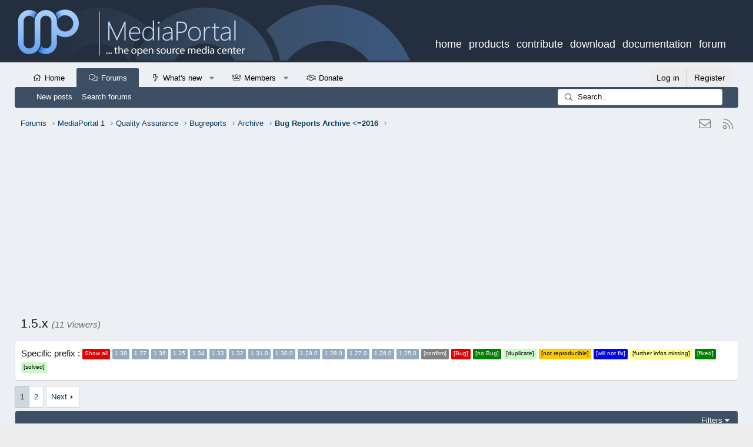

--- FILE ---
content_type: text/html; charset=utf-8
request_url: https://forum.team-mediaportal.com/forums/1-5-x.670/
body_size: 31746
content:
<!DOCTYPE html>
<html id="XF" lang="en-GB" dir="LTR"
	data-app="public"
	data-template="forum_view"
	data-container-key="node-670"
	data-content-key=""
	data-logged-in="false"
	data-cookie-prefix="xf21_"
	data-csrf="1769030585,19b056610115d7a8511e582c1bb899e7"
	class="has-no-js template-forum_view XenBase layout-default style-light sidebar-right   xb-toggle-default xb-sidebar-show"
	 data-run-jobs="">
<head>
	<meta charset="utf-8" />
	<meta http-equiv="X-UA-Compatible" content="IE=Edge" />
	<meta name="viewport" content="width=device-width, initial-scale=1, viewport-fit=cover">

	
	
	

	<title>1.5.x | MediaPortal - An Open Source Windows Media Center for FREE!</title>
<link rel="dns-prefetch" href="//www.google.com">
	

	<link rel="manifest" href="/webmanifest.php">
	
		<meta name="theme-color" content="#232f3e" />
	

	<meta name="apple-mobile-web-app-title" content="MediaPortal">
	
		<link rel="apple-touch-icon" href="/data/assets/logo/2021-06-1609_54_57-Window.png">
	

	
		<link rel="canonical" href="https://forum.team-mediaportal.com/forums/1-5-x.670/" />
	
		<link rel="alternate" type="application/rss+xml" title="RSS feed for 1.5.x" href="/forums/1-5-x.670/index.rss" />
	
		<link rel="next" href="/forums/1-5-x.670/page-2" />
	

	
		
	
	
	<meta property="og:site_name" content="MediaPortal - An Open Source Windows Media Center for FREE!" />


	
	
		
	
	
	<meta property="og:type" content="website" />


	
	
		
	
	
	
		<meta property="og:title" content="1.5.x" />
		<meta property="twitter:title" content="1.5.x" />
	


	
	
	
		
	
	
	<meta property="og:url" content="https://forum.team-mediaportal.com/forums/1-5-x.670/" />


	
	

	
	

	
	
	

	


	<link rel="preload" href="/styles/fonts/fa/fa-light-300.woff2?_v=5.15.3" as="font" type="font/woff2" crossorigin="anonymous" />


	<link rel="preload" href="/styles/fonts/fa/fa-solid-900.woff2?_v=5.15.3" as="font" type="font/woff2" crossorigin="anonymous" />


<link rel="preload" href="/styles/fonts/fa/fa-brands-400.woff2?_v=5.15.3" as="font" type="font/woff2" crossorigin="anonymous" />

	<link rel="stylesheet" href="/css.php?css=public%3Anormalize.css%2Cpublic%3Afa.css%2Cpublic%3Acore.less%2Cpublic%3Aapp.less&amp;s=46&amp;l=2&amp;d=1694269809&amp;k=4a0b6e3726a0c50dc6bcf1e34848b9e49f5007db" />

	<link rel="stylesheet" href="/css.php?css=public%3Arellect_favicon.less%2Cpublic%3Asc_prefixFilter.less%2Cpublic%3Ashare_controls.less%2Cpublic%3Asnog_flags.less%2Cpublic%3Astructured_list.less%2Cpublic%3Axb.less%2Cpublic%3Axb_search.less%2Cpublic%3Aextra.less&amp;s=46&amp;l=2&amp;d=1694269809&amp;k=b110b27b4d3976c48a6c704644295073a01e31aa" />

	
		<script src="/js/xf/preamble.min.js?_v=3bfff69b"></script>
	


	
		<link rel="icon" type="image/png" href="/favicon.ico" sizes="32x32" />
	
	
	
</head>
<body data-template="forum_view">

<div class="p-pageWrapper" id="top">

<div class="p-pageWrapper--helper"></div>



<div class="xb-page-wrapper xb-canvas-menuActive">
	
	
	<div class="xb-page-wrapper--helper"></div>
	
	


<header class="p-header" id="header">
	
		<div class="p-header-inner mp1">
		
		<div class="p-header-content">

			<div class="p-header-logo p-header-logo--image">
							<a href="/">
							
								<img src="/mp1_mobile.png" alt="MediaPortal - An Open Source Windows Media Center for FREE!" class="logo-mobile" />
							
				</a>
			</div>
			<div class="brikit-menu-top-level brikit-menu" style="display: block;">
					<nav class="aui-navgroup aui-navgroup-horizontal">
						<div class="aui-navgroup-inner">
							<div class="aui-navgroup-primary"><ul class="aui-nav" resolved=""><li class="first top-level no-dropdown"><a class="external-link" href="https://www.team-mediaportal.com" target="_blank" data-ext-link-init="true">home</a></li><li class="top-level no-dropdown"><a class="external-link" href="https://www.team-mediaportal.com/mediaportal/about-mediaportal" target="_blank" data-ext-link-init="true">products</a></li><li class="top-level no-dropdown"><a class="external-link" href="https://www.team-mediaportal.com/development/contribute-to-mediaportal" target="_blank" data-ext-link-init="true">contribute</a></li><li class="top-level no-dropdown"><a class="external-link" href="https://www.team-mediaportal.com/mediaportal-download" target="_blank" data-ext-link-init="true">download</a></li><li class="top-level no-dropdown"><a href="https://www.team-mediaportal.com/wiki"> documentation</a></li><li class="last top-level no-dropdown"><span style="color: rgb(204,204,204);"> <a class="external-link" href="https://forum.team-mediaportal.com" target="_blank" data-ext-link-init="true">forum</a></span></li></ul></div><!-- .aui-navgroup-primary -->
					</div></nav>
						</div>

			
			
			
			
		</div>
	</div>
</header>

		

<div class="xb-content-wrapper">
	<div class="navigation-helper"></div>




	<div class="p-navSticky p-navSticky--primary" data-xf-init="sticky-header">
		
	<div class="p-nav--wrapper">
	<nav class="p-nav">
		<div class="p-nav-inner">
			<button type="button" class="button--plain p-nav-menuTrigger button" data-xf-click="off-canvas" data-menu=".js-headerOffCanvasMenu" tabindex="0" aria-label="Menu"><span class="button-text">
				<i aria-hidden="true"></i>
			</span></button>

			<div class="p-nav-smallLogo">
				<a href="/">
						
	  			   			
					<img src="/95px.png" srcset="" alt="MediaPortal - An Open Source Windows Media Center for FREE!"
						width="" height="" />
					
						<img src="/mp1_mobile.png" alt="MediaPortal - An Open Source Windows Media Center for FREE!" class="logo-mobile" />
									
				
					
				</a>
			</div>

			<div class="p-nav-scroller hScroller" data-xf-init="h-scroller" data-auto-scroll=".p-navEl.is-selected">
				<div class="hScroller-scroll">
					<ul class="p-nav-list js-offCanvasNavSource">
					
						<li class="navhome">
							
	<div class="p-navEl " >
		

			
	
	<a href="https://forum.team-mediaportal.com"
		class="p-navEl-link "
		
		data-xf-key="1"
		data-nav-id="home">Home</a>


			

		
		
	</div>

						</li>
					
						<li class="navforums">
							
	<div class="p-navEl is-selected" data-has-children="true">
		

			
	
	<a href="/"
		class="p-navEl-link p-navEl-link--splitMenu "
		
		
		data-nav-id="forums">Forums</a>


			<a data-xf-key="2"
				data-xf-click="menu"
				data-menu-pos-ref="< .p-navEl"
				class="p-navEl-splitTrigger"
				role="button"
				tabindex="0"
				aria-label="Toggle expanded"
				aria-expanded="false"
				aria-haspopup="true"></a>

		
		
			<div class="menu menu--structural" data-menu="menu" aria-hidden="true">
				<div class="menu-content">
					
						
	
	
	<a href="/whats-new/posts/"
		class="menu-linkRow u-indentDepth0 js-offCanvasCopy "
		
		
		data-nav-id="newPosts">New posts</a>

	

					
						
	
	
	<a href="/search/?type=post"
		class="menu-linkRow u-indentDepth0 js-offCanvasCopy "
		
		
		data-nav-id="searchForums">Search forums</a>

	

					
				</div>
			</div>
		
	</div>

						</li>
					
						<li class="navwhatsNew">
							
	<div class="p-navEl " data-has-children="true">
		

			
	
	<a href="/whats-new/"
		class="p-navEl-link p-navEl-link--splitMenu "
		
		
		data-nav-id="whatsNew">What's new</a>


			<a data-xf-key="3"
				data-xf-click="menu"
				data-menu-pos-ref="< .p-navEl"
				class="p-navEl-splitTrigger"
				role="button"
				tabindex="0"
				aria-label="Toggle expanded"
				aria-expanded="false"
				aria-haspopup="true"></a>

		
		
			<div class="menu menu--structural" data-menu="menu" aria-hidden="true">
				<div class="menu-content">
					
						
	
	
	<a href="/whats-new/posts/"
		class="menu-linkRow u-indentDepth0 js-offCanvasCopy "
		 rel="nofollow"
		
		data-nav-id="whatsNewPosts">New posts</a>

	

					
						
	
	
	<a href="/whats-new/posts/?skip=1"
		class="menu-linkRow u-indentDepth0 js-offCanvasCopy "
		
		
		data-nav-id="MrJinx_WhatsNewTweak_AllPosts">All posts</a>

	

					
						
	
	
	<a href="/whats-new/latest-activity"
		class="menu-linkRow u-indentDepth0 js-offCanvasCopy "
		 rel="nofollow"
		
		data-nav-id="latestActivity">Latest activity</a>

	

					
				</div>
			</div>
		
	</div>

						</li>
					
						<li class="navmembers">
							
	<div class="p-navEl " data-has-children="true">
		

			
	
	<a href="/members/"
		class="p-navEl-link p-navEl-link--splitMenu "
		
		
		data-nav-id="members">Members</a>


			<a data-xf-key="4"
				data-xf-click="menu"
				data-menu-pos-ref="< .p-navEl"
				class="p-navEl-splitTrigger"
				role="button"
				tabindex="0"
				aria-label="Toggle expanded"
				aria-expanded="false"
				aria-haspopup="true"></a>

		
		
			<div class="menu menu--structural" data-menu="menu" aria-hidden="true">
				<div class="menu-content">
					
						
	
	
	<a href="/members/list/"
		class="menu-linkRow u-indentDepth0 js-offCanvasCopy "
		
		
		data-nav-id="registeredMembers">Registered members</a>

	

					
						
	
	
	<a href="/online/"
		class="menu-linkRow u-indentDepth0 js-offCanvasCopy "
		
		
		data-nav-id="currentVisitors">Current visitors</a>

	

					
				</div>
			</div>
		
	</div>

						</li>
					
						<li class="navth_donate">
							
	<div class="p-navEl " >
		

			
	
	<a href="/donate/"
		class="p-navEl-link "
		
		data-xf-key="5"
		data-nav-id="th_donate">Donate</a>


			

		
		
	</div>

						</li>
					
					</ul>
				</div>
			</div>

			
			
			<div class="p-nav-opposite">
				<div class="p-navgroup p-account p-navgroup--guest">
					
						<a href="/login/" class="p-navgroup-link p-navgroup-link--textual p-navgroup-link--logIn"
							data-xf-click="overlay" data-follow-redirects="on">
							<span class="p-navgroup-linkText">Log in</span>
						</a>
						
							<a href="/register/" class="p-navgroup-link p-navgroup-link--textual p-navgroup-link--register"
								data-xf-click="overlay" data-follow-redirects="on">
								<span class="p-navgroup-linkText">Register</span>
							</a>
						
					
					
					
				</div>

				<div class="p-navgroup p-discovery">
					<a href="/whats-new/"
						class="p-navgroup-link p-navgroup-link--iconic p-navgroup-link--whatsnew"
						aria-label="What&#039;s new"
						title="What&#039;s new">
						<i aria-hidden="true"></i>
						<span class="p-navgroup-linkText">What's new</span>
					</a>

					
						<a href="/search/"
							class="p-navgroup-link p-navgroup-link--iconic p-navgroup-link--search"
							data-xf-click="menu"
							data-xf-key="/"
							aria-label="Search"
							aria-expanded="false"
							aria-haspopup="true"
							title="Search">
							<i aria-hidden="true"></i>
							<span class="p-navgroup-linkText">Search</span>
						</a>
						<div class="menu menu--structural menu--wide" data-menu="menu" aria-hidden="true">
							<form action="/search/search" method="post"
								class="menu-content"
								data-xf-init="quick-search">

								<h3 class="menu-header">Search</h3>
								
								<div class="menu-row">
									
										<div class="inputGroup inputGroup--joined">
											<input type="text" class="input" name="keywords" placeholder="Search…" aria-label="Search" data-menu-autofocus="true" />
											
			<select name="constraints" class="js-quickSearch-constraint input" aria-label="Search within">
				<option value="">Everywhere</option>
<option value="{&quot;search_type&quot;:&quot;post&quot;}">Threads</option>
<option value="{&quot;search_type&quot;:&quot;post&quot;,&quot;c&quot;:{&quot;nodes&quot;:[670],&quot;child_nodes&quot;:1}}">This forum</option>

			</select>
		
										</div>
									
								</div>

								
								<div class="menu-row">
									<label class="iconic"><input type="checkbox"  name="c[title_only]" value="1" /><i aria-hidden="true"></i><span class="iconic-label">Search titles only

												
													<span tabindex="0" role="button"
														data-xf-init="tooltip" data-trigger="hover focus click" title="Tags will also be searched">

														<i class="fa--xf far fa-question-circle u-muted u-smaller" aria-hidden="true"></i>
													</span></span></label>

								</div>
								
								<div class="menu-row">
									<div class="inputGroup">
										<span class="inputGroup-text" id="ctrl_search_menu_by_member">By:</span>
										<input type="text" class="input" name="c[users]" data-xf-init="auto-complete" placeholder="Member" aria-labelledby="ctrl_search_menu_by_member" />
									</div>
								</div>
								<div class="menu-footer">
									<span class="menu-footer-controls">
										<button type="submit" class="button--primary button button--icon button--icon--search"><span class="button-text">Search</span></button>
										<a href="/search/" class="button"><span class="button-text">Advanced search…</span></a>
									</span>
								</div>

								<input type="hidden" name="_xfToken" value="1769030585,19b056610115d7a8511e582c1bb899e7" />
							</form>
						</div>
					
				</div>
			</div>
				

		</div>
	</nav>
	</div>

	</div>
	
	
		<div class="p-sectionLinks--wrapper">
		<div class="p-sectionLinks">
			<div class="p-sectionLinks-inner">
				<div class="hScroller" data-xf-init="h-scroller">
				<div class="hScroller-scroll">
					<ul class="p-sectionLinks-list">
					
						<li>
							
	<div class="p-navEl " >
		

			
	
	<a href="/whats-new/posts/"
		class="p-navEl-link "
		
		data-xf-key="alt+1"
		data-nav-id="newPosts">New posts</a>


			

		
		
	</div>

						</li>
					
						<li>
							
	<div class="p-navEl " >
		

			
	
	<a href="/search/?type=post"
		class="p-navEl-link "
		
		data-xf-key="alt+2"
		data-nav-id="searchForums">Search forums</a>


			

		
		
	</div>

						</li>
					
					</ul>
				</div>
				</div>
			<div class="p-sectionLinks-right">
				
				
					
	
	
		
		<div class="xb-searchWrapper" id="xb-searchWrapper" tabindex="0">
			<form action="/search/search" id="xbSearch" class="xb-search" method="post" data-no-auto-focus="true">
				<input type="text" class="input" name="keywords" placeholder="Search…" aria-label="Search" />
					<div class="menu menu--structural menu--search" aria-hidden="true">
						<div class="menu-content">
								
									<div class="menu-row">
										
			<select name="constraints" class="js-quickSearch-constraint input" aria-label="Search within">
				<option value="">Everywhere</option>
<option value="{&quot;search_type&quot;:&quot;post&quot;}">Threads</option>
<option value="{&quot;search_type&quot;:&quot;post&quot;,&quot;c&quot;:{&quot;nodes&quot;:[670],&quot;child_nodes&quot;:1}}">This forum</option>

			</select>
		
									</div>
								

								
								<div class="menu-row">
									<label class="iconic"><input type="checkbox"  name="c[title_only]" value="1" /><i aria-hidden="true"></i><span class="iconic-label">Search titles only

												
													<span tabindex="0" role="button"
														data-xf-init="tooltip" data-trigger="hover focus click" title="Tags will also be searched">

														<i class="fa--xf far fa-question-circle u-muted u-smaller" aria-hidden="true"></i>
													</span></span></label>

								</div>
								
								<div class="menu-row">
									<div class="inputGroup">
										<span class="inputGroup-text" id="ctrl_search_menu_by_member">By:</span>
										<input type="text" class="input" name="c[users]" data-xf-init="auto-complete" placeholder="Member" aria-labelledby="ctrl_search_menu_by_member" />
									</div>
								</div>
								<div class="menu-footer">
									<span class="menu-footer-controls">
										<button type="submit" class="button--primary button button--icon button--icon--search"><span class="button-text">Search</span></button>
										<a href="/search/" class="button"><span class="button-text">Advanced search…</span></a>
									</span>
								</div>

								<input type="hidden" name="_xfToken" value="1769030585,19b056610115d7a8511e582c1bb899e7" />
										
				</div>
			</div>
			</form>	
		</div>

	

				
			</div>
			</div>
		</div>
		</div>
	



<div class="offCanvasMenu offCanvasMenu--nav js-headerOffCanvasMenu" data-menu="menu" aria-hidden="true" data-ocm-builder="navigation">
	<div class="offCanvasMenu-backdrop" data-menu-close="true"></div>
	<div class="offCanvasMenu-content">
		<div class="offCanvasMenu-content--inner">
		
		<div class="offCanvasMenu-header">
			Menu
			<a class="offCanvasMenu-closer" data-menu-close="true" role="button" tabindex="0" aria-label="Close"></a>
		</div>
		
			<div class="p-offCanvasRegisterLink">
				<div class="offCanvasMenu-linkHolder">
					<a href="/login/" class="offCanvasMenu-link" data-xf-click="overlay" data-menu-close="true">
						Log in
					</a>
				</div>
				<hr class="offCanvasMenu-separator" />
				
					<div class="offCanvasMenu-linkHolder">
						<a href="/register/" class="offCanvasMenu-link" data-xf-click="overlay" data-menu-close="true">
							Register
						</a>
					</div>
					<hr class="offCanvasMenu-separator" />
				
			</div>
		
		<div class="offCanvasMenu-subHeader">Navigation</div>
		<div class="js-offCanvasNavTarget"></div>
		<div class="offCanvasMenu-installBanner js-installPromptContainer" style="display: none;" data-xf-init="install-prompt">
			<div class="offCanvasMenu-installBanner-header">Install the app</div>
			<button type="button" class="js-installPromptButton button"><span class="button-text">Install</span></button>
		</div>

			<div class="offCanvasMenu-subHeader">More options</div>
					
			
			
				
					<div class="offCanvasMenu-linkHolder">
						<a href="/misc/contact" class="offCanvasMenu-link" data-menu-close="true" data-nav-id="contactUs" data-xf-click="overlay">Contact us</a>
					</div>
				
			
			<div class="offCanvasMenu-linkHolder">
				<a class="offCanvasMenu-link" data-menu-close="true" data-nav-id="closeMenu" role="button" tabindex="0" aria-label="Close">Close Menu</a>
			</div>
			
		</div>

	</div>
</div>

	
	
<div class="p-body">
	<div class="p-body-inner">
		
		<!--XF:EXTRA_OUTPUT-->

		

		

		 
		
		
	
		<div class="p-breadcrumbs--parent ">
		<ul class="p-breadcrumbs "
			itemscope itemtype="https://schema.org/BreadcrumbList">
		
			

			
			
				
				
	<li itemprop="itemListElement" itemscope itemtype="https://schema.org/ListItem">
		<a href="/" itemprop="item">
			<span itemprop="name">Forums</span>
		</a>
		<meta itemprop="position" content="1" />
	</li>

			

			
			
				
				
	<li itemprop="itemListElement" itemscope itemtype="https://schema.org/ListItem">
		<a href="/categories/mediaportal-1.231/" itemprop="item">
			<span itemprop="name">MediaPortal 1</span>
		</a>
		<meta itemprop="position" content="2" />
	</li>

			
				
				
	<li itemprop="itemListElement" itemscope itemtype="https://schema.org/ListItem">
		<a href="/categories/quality-assurance.344/" itemprop="item">
			<span itemprop="name">Quality Assurance</span>
		</a>
		<meta itemprop="position" content="3" />
	</li>

			
				
				
	<li itemprop="itemListElement" itemscope itemtype="https://schema.org/ListItem">
		<a href="/forums/bugreports.74/" itemprop="item">
			<span itemprop="name">Bugreports</span>
		</a>
		<meta itemprop="position" content="4" />
	</li>

			
				
				
	<li itemprop="itemListElement" itemscope itemtype="https://schema.org/ListItem">
		<a href="/forums/archive.75/" itemprop="item">
			<span itemprop="name">Archive</span>
		</a>
		<meta itemprop="position" content="5" />
	</li>

			
				
				
	<li itemprop="itemListElement" itemscope itemtype="https://schema.org/ListItem">
		<a href="/forums/bug-reports-archive-2016.83/" itemprop="item">
			<span itemprop="name">Bug Reports Archive &lt;=2016</span>
		</a>
		<meta itemprop="position" content="6" />
	</li>

			

		
		</ul>
		
		
	

	
	
	<div class="shareButtons shareButtons--iconic">
		

			

			
			
			
			
			

			
			
			
			
			
						
			
			
			
			
			
						
			
						
			
			
			
					
			
				
			
				<a class="shareButtons-button shareButtons-button--email" href="/misc/contact" data-xf-click="overlay">
					<i></i>
					<span>Contact us</span>
				</a>
			

			
				<a class="shareButtons-button shareButtons-button--rss" href="/forums/-/index.rss" target="_blank" rel="noopener">
					<i></i>
					<span>RSS</span>
				</a>
			
			
		
	</div>

		
		</div>
	

		

	

		
		<div style="padding: 10px;">
		<script async src="https://pagead2.googlesyndication.com/pagead/js/adsbygoogle.js"></script>
		<!-- Horizontaler Block -->
		<ins class="adsbygoogle"
		     style="display:block"
		     data-ad-client="ca-pub-7913731731510965"
		     data-ad-slot="2553298267"
		     data-ad-format="auto"
		     data-full-width-responsive="true"></ins>
		<script>
		     (adsbygoogle = window.adsbygoogle || []).push({});
		</script>
			</div>

	


		

		


	<noscript><div class="blockMessage blockMessage--important blockMessage--iconic u-noJsOnly">JavaScript is disabled. For a better experience, please enable JavaScript in your browser before proceeding.</div></noscript>

		
	<div class="blockMessage blockMessage--important blockMessage--iconic js-browserWarning" style="display: none">You are using an out of date browser. It  may not display this or other websites correctly.<br />You should upgrade or use an <a href="https://www.google.com/chrome/" target="_blank" rel="noopener">alternative browser</a>.</div>


		
		 
			
		
			
	<div class="p-body-header">

			
				
					<div class="p-title ">
					
						
							<h1 class="p-title-value">1.5.x

	

	
		<span class="sv-user-activity--viewer-count">(11 Viewers)</span>
	

</h1>
						
						
					
					</div>
				

				
			
			</div>
		
		
		

		<div class="p-body-main  ">
			
			<div class="p-body-contentCol"></div>
			

			

			<div class="p-body-content">
				
				
				
					
						
				
				<div class="p-body-pageContent">








	
	
	






	

	
		
	








	


	<div class="block scPrefixBlock">
		<div class="block-container">
			<div class="block-body scPrefixList">
				<span class="">Specific prefix :</span>
				<a href="https://forum.team-mediaportal.com/forums/1-5-x.670/" class="labelLink">
					<span class="label label--red">Show all</span>
				</a>
				
					
						<a href="/forums/1-5-x.670/?prefix_id=133" class="labelLink">
							<span class="label label--primary" dir="auto">1.38</span>
						</a>
					
				
					
						<a href="/forums/1-5-x.670/?prefix_id=132" class="labelLink">
							<span class="label label--primary" dir="auto">1.37</span>
						</a>
					
				
					
						<a href="/forums/1-5-x.670/?prefix_id=131" class="labelLink">
							<span class="label label--primary" dir="auto">1.36</span>
						</a>
					
				
					
						<a href="/forums/1-5-x.670/?prefix_id=130" class="labelLink">
							<span class="label label--primary" dir="auto">1.35</span>
						</a>
					
				
					
						<a href="/forums/1-5-x.670/?prefix_id=129" class="labelLink">
							<span class="label label--primary" dir="auto">1.34</span>
						</a>
					
				
					
						<a href="/forums/1-5-x.670/?prefix_id=128" class="labelLink">
							<span class="label label--primary" dir="auto">1.33</span>
						</a>
					
				
					
						<a href="/forums/1-5-x.670/?prefix_id=127" class="labelLink">
							<span class="label label--primary" dir="auto">1.32</span>
						</a>
					
				
					
						<a href="/forums/1-5-x.670/?prefix_id=126" class="labelLink">
							<span class="label label--primary" dir="auto">1.31.0</span>
						</a>
					
				
					
						<a href="/forums/1-5-x.670/?prefix_id=124" class="labelLink">
							<span class="label label--primary" dir="auto">1.30.0</span>
						</a>
					
				
					
						<a href="/forums/1-5-x.670/?prefix_id=121" class="labelLink">
							<span class="label label--primary" dir="auto">1.29.0</span>
						</a>
					
				
					
						<a href="/forums/1-5-x.670/?prefix_id=122" class="labelLink">
							<span class="label label--primary" dir="auto">1.28.0</span>
						</a>
					
				
					
						<a href="/forums/1-5-x.670/?prefix_id=118" class="labelLink">
							<span class="label label--primary" dir="auto">1.27.0</span>
						</a>
					
				
					
						<a href="/forums/1-5-x.670/?prefix_id=115" class="labelLink">
							<span class="label label--primary" dir="auto">1.26.0</span>
						</a>
					
				
					
						<a href="/forums/1-5-x.670/?prefix_id=114" class="labelLink">
							<span class="label label--primary" dir="auto">1.25.0</span>
						</a>
					
				
					
						<a href="/forums/1-5-x.670/?prefix_id=4" class="labelLink">
							<span class="label label--gray" dir="auto">[confirm]</span>
						</a>
					
				
					
						<a href="/forums/1-5-x.670/?prefix_id=8" class="labelLink">
							<span class="label label--red" dir="auto">[Bug]</span>
						</a>
					
				
					
						<a href="/forums/1-5-x.670/?prefix_id=12" class="labelLink">
							<span class="label label--green" dir="auto">[no Bug]</span>
						</a>
					
				
					
						<a href="/forums/1-5-x.670/?prefix_id=61" class="labelLink">
							<span class="label label--lightGreen" dir="auto">[duplicate]</span>
						</a>
					
				
					
						<a href="/forums/1-5-x.670/?prefix_id=17" class="labelLink">
							<span class="label label--orange" dir="auto">[not reproducible]</span>
						</a>
					
				
					
						<a href="/forums/1-5-x.670/?prefix_id=21" class="labelLink">
							<span class="label label--blue" dir="auto">[will not fix]</span>
						</a>
					
				
					
						<a href="/forums/1-5-x.670/?prefix_id=25" class="labelLink">
							<span class="label label--yellow" dir="auto">[further infos missing]</span>
						</a>
					
				
					
						<a href="/forums/1-5-x.670/?prefix_id=28" class="labelLink">
							<span class="label label--green" dir="auto">[fixed]</span>
						</a>
					
				
					
						<a href="/forums/1-5-x.670/?prefix_id=88" class="labelLink">
							<span class="label label--lightGreen" dir="auto">[solved]</span>
						</a>
					
				
			</div>
		</div>
	</div>














<div class="block " data-xf-init="" data-type="thread" data-href="/inline-mod/">

	<div class="block-outer"><div class="block-outer-main"><nav class="pageNavWrapper pageNavWrapper--full ">



<div class="pageNav  ">
	

	<ul class="pageNav-main">
		

	
		<li class="pageNav-page pageNav-page--current "><a href="/forums/1-5-x.670/">1</a></li>
	


		

		

		

		

	
		<li class="pageNav-page "><a href="/forums/1-5-x.670/page-2">2</a></li>
	

	</ul>

	
		<a href="/forums/1-5-x.670/page-2" class="pageNav-jump pageNav-jump--next">Next</a>
	
</div>

<div class="pageNavSimple">
	

	<a class="pageNavSimple-el pageNavSimple-el--current"
		data-xf-init="tooltip" title="Go to page"
		data-xf-click="menu" role="button" tabindex="0" aria-expanded="false" aria-haspopup="true">
		1 of 2
	</a>
	

	<div class="menu menu--pageJump" data-menu="menu" aria-hidden="true">
		<div class="menu-content">
			<h4 class="menu-header">Go to page</h4>
			<div class="menu-row" data-xf-init="page-jump" data-page-url="/forums/1-5-x.670/page-%page%">
				<div class="inputGroup inputGroup--numbers">
					<div class="inputGroup inputGroup--numbers inputNumber" data-xf-init="number-box"><input type="number" pattern="\d*" class="input input--number js-numberBoxTextInput input input--numberNarrow js-pageJumpPage" value="1"  min="1" max="2" step="1" required="required" data-menu-autofocus="true" /></div>
					<span class="inputGroup-text"><button type="button" class="js-pageJumpGo button"><span class="button-text">Go</span></button></span>
				</div>
			</div>
		</div>
	</div>


	
		<a href="/forums/1-5-x.670/page-2" class="pageNavSimple-el pageNavSimple-el--next">
			Next <i aria-hidden="true"></i>
		</a>
		<a href="/forums/1-5-x.670/page-2"
			class="pageNavSimple-el pageNavSimple-el--last"
			data-xf-init="tooltip" title="Last">
			<i aria-hidden="true"></i> <span class="u-srOnly">Last</span>
		</a>
	
</div>

</nav>



</div></div>

	<div class="block-container">

		
			<div class="block-filterBar">
				<div class="filterBar">
					

					<a class="filterBar-menuTrigger" data-xf-click="menu" role="button" tabindex="0" aria-expanded="false" aria-haspopup="true">Filters</a>
					<div class="menu menu--wide" data-menu="menu" aria-hidden="true"
						data-href="/forums/1-5-x.670/filters"
						data-load-target=".js-filterMenuBody">
						<div class="menu-content">
							<h4 class="menu-header">Show only:</h4>
							<div class="js-filterMenuBody">
								<div class="menu-row">Loading…</div>
							</div>
						</div>
					</div>
				</div>
			</div>
		

		

		<div class="block-body">
			
				<div class="structItemContainer">
					

	

	



					
						

						<div class="structItemContainer-group js-threadList">
							
								
									

	

	<div class="structItem structItem--thread js-inlineModContainer js-nodeListItem-670 js-threadListItem-123283" data-author="atomkater">
		
	
		<div class="structItem-cell structItem-cell--icon">
			<div class="structItem-iconContainer">
				<a href="/members/atomkater.134992/" class="avatar avatar--s avatar--default avatar--default--dynamic" data-user-id="134992" data-xf-init="member-tooltip" style="background-color: #d65c5c; color: #661a1a">
			<span class="avatar-u134992-s" role="img" aria-label="atomkater">A</span> 
		</a>
				
			</div>
		</div>
	

	
		<div class="structItem-cell structItem-cell--main" data-xf-init="touch-proxy">
			

			<div class="structItem-title">
				

				


				<span class="nodelistitem-mp1 node-newIndicator">MP1</span>
				<span class="nodelistitem-mp2 node-newIndicator">MP2</span>
				
				<a href="/threads/technotrend-tt-connect-ct2-4650-ci-no-cam-working.123283/" class="" data-tp-primary="on" data-xf-init="preview-tooltip" data-preview-url="/threads/technotrend-tt-connect-ct2-4650-ci-no-cam-working.123283/preview">TechnoTrend TT-connect CT2-4650 CI - no CAM working</a>
	

	

				<span class="nodelistitem-de node-newIndicator">DE</span>
			</div>
			
			<div class="contentRow-minor-whats_new">
				The CAM will not work with MP unless you use native TV. It&#039;s as simple as that.
			</div>
			<div class="contentRow-minor_whats_new_posts">
				The CAM will not work with MP unless you use native TV. It&#039;s as simple as that.
			</div>
			<div class="contentRow-minor_new_posts">
				Hi.

I&#039;m using the DVB-C-Part of theTechnoTrend TT-connect CT2-4650 CI and I&#039;m not able to access the CAM-Menu from my Unicam EVO...
			</div>

			<div class="structItem-minor">
				

				
					<ul class="structItem-parts">
						<li><a href="/members/atomkater.134992/" class="username " dir="auto" data-user-id="134992" data-xf-init="member-tooltip">atomkater</a></li>
						<li class="structItem-startDate"><a href="/threads/technotrend-tt-connect-ct2-4650-ci-no-cam-working.123283/" rel="nofollow"><time  class="u-dt" dir="auto" datetime="2013-12-13T23:02:38+0000" data-time="1386975758" data-date-string="December 13, 2013" data-time-string="23:02" title="December 13, 2013 at 23:02">December 13, 2013</time></a></li>
						
					</ul>

					
						<span class="structItem-pageJump">
						
							<a href="/threads/technotrend-tt-connect-ct2-4650-ci-no-cam-working.123283/page-2">2</a>
						
						</span>
					
				
			</div>
		</div>
	

	
		<div class="structItem-cell structItem-cell--meta" title="First message reaction score: 0">
			<dl class="pairs pairs--justified">
				<dt>Replies</dt>
				<dd>14</dd>
			</dl>
			<dl class="pairs pairs--justified structItem-minor">
				<dt>Views</dt>
				<dd>9K</dd>
			</dl>
		</div>
	

	
		<div class="structItem-cell structItem-cell--latest">
			
				<a href="/threads/technotrend-tt-connect-ct2-4650-ci-no-cam-working.123283/latest" rel="nofollow"><time  class="structItem-latestDate u-dt" dir="auto" datetime="2014-06-17T00:52:31+0100" data-time="1402962751" data-date-string="June 17, 2014" data-time-string="00:52" title="June 17, 2014 at 00:52">June 17, 2014</time></a>
				<div class="structItem-minor">
					
						<a href="/members/mm1352000.82144/" class="username " dir="auto" data-user-id="82144" data-xf-init="member-tooltip">mm1352000</a>
					
				</div>
			
		</div>
	

	
		<div class="structItem-cell structItem-cell--icon structItem-cell--iconEnd">
			<div class="structItem-iconContainer">
				
					<a href="/members/mm1352000.82144/" class="avatar avatar--xxs avatar--default avatar--default--dynamic" data-user-id="82144" data-xf-init="member-tooltip" style="background-color: #cc3399; color: #f0c2e0">
			<span class="avatar-u82144-s" role="img" aria-label="mm1352000">M</span> 
		</a>
				
			</div>
		</div>
	

	</div>

								
									

	

	<div class="structItem structItem--thread js-inlineModContainer js-nodeListItem-670 js-threadListItem-122352" data-author="Doron">
		
	
		<div class="structItem-cell structItem-cell--icon">
			<div class="structItem-iconContainer">
				<a href="/members/doron.18426/" class="avatar avatar--s avatar--default avatar--default--dynamic" data-user-id="18426" data-xf-init="member-tooltip" style="background-color: #66cccc; color: #206060">
			<span class="avatar-u18426-s" role="img" aria-label="Doron">D</span> 
		</a>
				
			</div>
		</div>
	

	
		<div class="structItem-cell structItem-cell--main" data-xf-init="touch-proxy">
			

			<div class="structItem-title">
				

				


				<span class="nodelistitem-mp1 node-newIndicator">MP1</span>
				<span class="nodelistitem-mp2 node-newIndicator">MP2</span>
				
				<a href="/threads/pictures-are-not-rotated-according-to-exif-code.122352/" class="" data-tp-primary="on" data-xf-init="preview-tooltip" data-preview-url="/threads/pictures-are-not-rotated-according-to-exif-code.122352/preview">Pictures are not rotated according to EXIF code</a>
	

	

				<span class="nodelistitem-de node-newIndicator">DE</span>
			</div>
			
			<div class="contentRow-minor-whats_new">
				Yep :)
			</div>
			<div class="contentRow-minor_whats_new_posts">
				Yep :)
			</div>
			<div class="contentRow-minor_new_posts">
				MediaPortal Version: 1.5.0

Description

The setting are set to rotate pictures according to EXIF code, but it does not happen...
			</div>

			<div class="structItem-minor">
				

				
					<ul class="structItem-parts">
						<li><a href="/members/doron.18426/" class="username " dir="auto" data-user-id="18426" data-xf-init="member-tooltip">Doron</a></li>
						<li class="structItem-startDate"><a href="/threads/pictures-are-not-rotated-according-to-exif-code.122352/" rel="nofollow"><time  class="u-dt" dir="auto" datetime="2013-10-17T12:34:52+0100" data-time="1382009692" data-date-string="October 17, 2013" data-time-string="12:34" title="October 17, 2013 at 12:34">October 17, 2013</time></a></li>
						
					</ul>

					
						<span class="structItem-pageJump">
						
							<a href="/threads/pictures-are-not-rotated-according-to-exif-code.122352/page-3">3</a>
						
							<a href="/threads/pictures-are-not-rotated-according-to-exif-code.122352/page-4">4</a>
						
							<a href="/threads/pictures-are-not-rotated-according-to-exif-code.122352/page-5">5</a>
						
							<a href="/threads/pictures-are-not-rotated-according-to-exif-code.122352/page-6">6</a>
						
							<a href="/threads/pictures-are-not-rotated-according-to-exif-code.122352/page-7">7</a>
						
						</span>
					
				
			</div>
		</div>
	

	
		<div class="structItem-cell structItem-cell--meta" title="First message reaction score: 0">
			<dl class="pairs pairs--justified">
				<dt>Replies</dt>
				<dd>66</dd>
			</dl>
			<dl class="pairs pairs--justified structItem-minor">
				<dt>Views</dt>
				<dd>13K</dd>
			</dl>
		</div>
	

	
		<div class="structItem-cell structItem-cell--latest">
			
				<a href="/threads/pictures-are-not-rotated-according-to-exif-code.122352/latest" rel="nofollow"><time  class="structItem-latestDate u-dt" dir="auto" datetime="2014-06-16T13:05:48+0100" data-time="1402920348" data-date-string="June 16, 2014" data-time-string="13:05" title="June 16, 2014 at 13:05">June 16, 2014</time></a>
				<div class="structItem-minor">
					
						<a href="/members/sebastiii.60104/" class="username " dir="auto" data-user-id="60104" data-xf-init="member-tooltip"><span class="username--staff username--moderator">Sebastiii</span></a>
					
				</div>
			
		</div>
	

	
		<div class="structItem-cell structItem-cell--icon structItem-cell--iconEnd">
			<div class="structItem-iconContainer">
				
					<a href="/members/sebastiii.60104/" class="avatar avatar--xxs" data-user-id="60104" data-xf-init="member-tooltip">
			<img src="/data/avatars/s/60/60104.jpg?1329092036"  alt="Sebastiii" class="avatar-u60104-s" width="48" height="48" loading="lazy" /> 
		</a>
				
			</div>
		</div>
	

	</div>

								
									

	

	<div class="structItem structItem--thread js-inlineModContainer js-nodeListItem-670 js-threadListItem-120453" data-author="doveman">
		
	
		<div class="structItem-cell structItem-cell--icon">
			<div class="structItem-iconContainer">
				<a href="/members/doveman.67412/" class="avatar avatar--s avatar--default avatar--default--dynamic" data-user-id="67412" data-xf-init="member-tooltip" style="background-color: #a385e0; color: #47248f">
			<span class="avatar-u67412-s" role="img" aria-label="doveman">D</span> 
		</a>
				
			</div>
		</div>
	

	
		<div class="structItem-cell structItem-cell--main" data-xf-init="touch-proxy">
			

			<div class="structItem-title">
				

				


				<span class="nodelistitem-mp1 node-newIndicator">MP1</span>
				<span class="nodelistitem-mp2 node-newIndicator">MP2</span>
				
				<a href="/threads/tv-service-taking-long-while-to-shutdown-delaying-windows-shutdown-reboot.120453/" class="" data-tp-primary="on" data-xf-init="preview-tooltip" data-preview-url="/threads/tv-service-taking-long-while-to-shutdown-delaying-windows-shutdown-reboot.120453/preview">TV Service taking long while to shutdown, delaying Windows shutdown/reboot</a>
	

	

				<span class="nodelistitem-de node-newIndicator">DE</span>
			</div>
			
			<div class="contentRow-minor-whats_new">
				Yes.
			</div>
			<div class="contentRow-minor_whats_new_posts">
				Yes.
			</div>
			<div class="contentRow-minor_new_posts">
				MediaPortal Version: 1.4.0

Description
I&#039;ve noticed that when shutting down/rebooting Windows, it gets stuck on &quot;TVService is...
			</div>

			<div class="structItem-minor">
				

				
					<ul class="structItem-parts">
						<li><a href="/members/doveman.67412/" class="username " dir="auto" data-user-id="67412" data-xf-init="member-tooltip">doveman</a></li>
						<li class="structItem-startDate"><a href="/threads/tv-service-taking-long-while-to-shutdown-delaying-windows-shutdown-reboot.120453/" rel="nofollow"><time  class="u-dt" dir="auto" datetime="2013-07-15T21:20:03+0100" data-time="1373919603" data-date-string="July 15, 2013" data-time-string="21:20" title="July 15, 2013 at 21:20">July 15, 2013</time></a></li>
						
					</ul>

					
						<span class="structItem-pageJump">
						
							<a href="/threads/tv-service-taking-long-while-to-shutdown-delaying-windows-shutdown-reboot.120453/page-2">2</a>
						
							<a href="/threads/tv-service-taking-long-while-to-shutdown-delaying-windows-shutdown-reboot.120453/page-3">3</a>
						
							<a href="/threads/tv-service-taking-long-while-to-shutdown-delaying-windows-shutdown-reboot.120453/page-4">4</a>
						
							<a href="/threads/tv-service-taking-long-while-to-shutdown-delaying-windows-shutdown-reboot.120453/page-5">5</a>
						
							<a href="/threads/tv-service-taking-long-while-to-shutdown-delaying-windows-shutdown-reboot.120453/page-6">6</a>
						
						</span>
					
				
			</div>
		</div>
	

	
		<div class="structItem-cell structItem-cell--meta" title="First message reaction score: 2">
			<dl class="pairs pairs--justified">
				<dt>Replies</dt>
				<dd>52</dd>
			</dl>
			<dl class="pairs pairs--justified structItem-minor">
				<dt>Views</dt>
				<dd>19K</dd>
			</dl>
		</div>
	

	
		<div class="structItem-cell structItem-cell--latest">
			
				<a href="/threads/tv-service-taking-long-while-to-shutdown-delaying-windows-shutdown-reboot.120453/latest" rel="nofollow"><time  class="structItem-latestDate u-dt" dir="auto" datetime="2014-05-08T14:38:45+0100" data-time="1399556325" data-date-string="May 8, 2014" data-time-string="14:38" title="May 8, 2014 at 14:38">May 8, 2014</time></a>
				<div class="structItem-minor">
					
						<a href="/members/catavolt.54906/" class="username " dir="auto" data-user-id="54906" data-xf-init="member-tooltip"><span class="username--staff username--moderator">catavolt</span></a>
					
				</div>
			
		</div>
	

	
		<div class="structItem-cell structItem-cell--icon structItem-cell--iconEnd">
			<div class="structItem-iconContainer">
				
					<a href="/members/catavolt.54906/" class="avatar avatar--xxs" data-user-id="54906" data-xf-init="member-tooltip">
			<img src="/data/avatars/s/54/54906.jpg?1767352110"  alt="catavolt" class="avatar-u54906-s" width="48" height="48" loading="lazy" /> 
		</a>
				
			</div>
		</div>
	

	</div>

								
									

	

	<div class="structItem structItem--thread js-inlineModContainer js-nodeListItem-670 js-threadListItem-123177" data-author="atlantic">
		
	
		<div class="structItem-cell structItem-cell--icon">
			<div class="structItem-iconContainer">
				<a href="/members/atlantic.64419/" class="avatar avatar--s" data-user-id="64419" data-xf-init="member-tooltip">
			<img src="/data/avatars/s/64/64419.jpg?1329092064" srcset="/data/avatars/m/64/64419.jpg?1329092064 2x" alt="atlantic" class="avatar-u64419-s" width="48" height="48" loading="lazy" /> 
		</a>
				
			</div>
		</div>
	

	
		<div class="structItem-cell structItem-cell--main" data-xf-init="touch-proxy">
			

			<div class="structItem-title">
				

				


				<span class="nodelistitem-mp1 node-newIndicator">MP1</span>
				<span class="nodelistitem-mp2 node-newIndicator">MP2</span>
				
				<a href="/threads/the-list-of-tv-recordings-automatically-erased.123177/" class="" data-tp-primary="on" data-xf-init="preview-tooltip" data-preview-url="/threads/the-list-of-tv-recordings-automatically-erased.123177/preview">The list of TV recordings automatically erased</a>
	

	

				<span class="nodelistitem-de node-newIndicator">DE</span>
			</div>
			
			<div class="contentRow-minor-whats_new">
				Just run MediaPortal with the option /avoidversioncheck and you&#039;re good to go.
You can edit your shortcut and change the target to:
&quot;C:\Program Files (x86)\Team MediaPortal\MediaPortal\MediaPortal.exe&quot; /avoidversionscheck
			</div>
			<div class="contentRow-minor_whats_new_posts">
				Just run MediaPortal with the option /avoidversioncheck and you&#039;re good to go.
You can edit your shortcut and change the target to...
			</div>
			<div class="contentRow-minor_new_posts">
				https://issues.team-mediaportal.com/browse/TVLIB-65 
https://issues.team-mediaportal.com/browse/MP1-4457
MediaPortal Version: 1.5.0...
			</div>

			<div class="structItem-minor">
				

				
					<ul class="structItem-parts">
						<li><a href="/members/atlantic.64419/" class="username " dir="auto" data-user-id="64419" data-xf-init="member-tooltip">atlantic</a></li>
						<li class="structItem-startDate"><a href="/threads/the-list-of-tv-recordings-automatically-erased.123177/" rel="nofollow"><time  class="u-dt" dir="auto" datetime="2013-12-07T11:24:54+0000" data-time="1386415494" data-date-string="December 7, 2013" data-time-string="11:24" title="December 7, 2013 at 11:24">December 7, 2013</time></a></li>
						
					</ul>

					
						<span class="structItem-pageJump">
						
							<a href="/threads/the-list-of-tv-recordings-automatically-erased.123177/page-2">2</a>
						
							<a href="/threads/the-list-of-tv-recordings-automatically-erased.123177/page-3">3</a>
						
						</span>
					
				
			</div>
		</div>
	

	
		<div class="structItem-cell structItem-cell--meta" title="First message reaction score: 1">
			<dl class="pairs pairs--justified">
				<dt>Replies</dt>
				<dd>21</dd>
			</dl>
			<dl class="pairs pairs--justified structItem-minor">
				<dt>Views</dt>
				<dd>7K</dd>
			</dl>
		</div>
	

	
		<div class="structItem-cell structItem-cell--latest">
			
				<a href="/threads/the-list-of-tv-recordings-automatically-erased.123177/latest" rel="nofollow"><time  class="structItem-latestDate u-dt" dir="auto" datetime="2014-05-01T07:09:18+0100" data-time="1398924558" data-date-string="May 1, 2014" data-time-string="07:09" title="May 1, 2014 at 07:09">May 1, 2014</time></a>
				<div class="structItem-minor">
					
						<a href="/members/homey.68365/" class="username " dir="auto" data-user-id="68365" data-xf-init="member-tooltip">HomeY</a>
					
				</div>
			
		</div>
	

	
		<div class="structItem-cell structItem-cell--icon structItem-cell--iconEnd">
			<div class="structItem-iconContainer">
				
					<a href="/members/homey.68365/" class="avatar avatar--xxs" data-user-id="68365" data-xf-init="member-tooltip">
			<img src="/data/avatars/s/68/68365.jpg?1451935252"  alt="HomeY" class="avatar-u68365-s" width="48" height="48" loading="lazy" /> 
		</a>
				
			</div>
		</div>
	

	</div>

								
									

	

	<div class="structItem structItem--thread js-inlineModContainer js-nodeListItem-670 js-threadListItem-122596" data-author="Walzing">
		
	
		<div class="structItem-cell structItem-cell--icon">
			<div class="structItem-iconContainer">
				<a href="/members/walzing.84567/" class="avatar avatar--s" data-user-id="84567" data-xf-init="member-tooltip">
			<img src="/data/avatars/s/84/84567.jpg?1329092213"  alt="Walzing" class="avatar-u84567-s" width="48" height="48" loading="lazy" /> 
		</a>
				
			</div>
		</div>
	

	
		<div class="structItem-cell structItem-cell--main" data-xf-init="touch-proxy">
			

			<div class="structItem-title">
				

				


				<span class="nodelistitem-mp1 node-newIndicator">MP1</span>
				<span class="nodelistitem-mp2 node-newIndicator">MP2</span>
				
				<a href="/threads/freeze-after-standby.122596/" class="" data-tp-primary="on" data-xf-init="preview-tooltip" data-preview-url="/threads/freeze-after-standby.122596/preview">Freeze after Standby</a>
	

	
		<span class="sv-user-activity--viewer-count">(2 Viewers)</span>
	

				<span class="nodelistitem-de node-newIndicator">DE</span>
			</div>
			
			<div class="contentRow-minor-whats_new">
				Yeah, using static IPs directly set on the PC adapter is often the best solution. If you want to rule out DNS issues, you could even add the hostnames + IPs to your hosts (file).

But good to hear you&#039;ve got it stable for a week! (y)
			</div>
			<div class="contentRow-minor_whats_new_posts">
				Yeah, using static IPs directly set on the PC adapter is often the best solution. If you want to rule out DNS issues, you could...
			</div>
			<div class="contentRow-minor_new_posts">
				Hi,

since MP 1.5 (I jumped over 1.4), Mediaportal sometimes freezes after standby.

The log shows following:
[2013-11-01...
			</div>

			<div class="structItem-minor">
				

				
					<ul class="structItem-parts">
						<li><a href="/members/walzing.84567/" class="username " dir="auto" data-user-id="84567" data-xf-init="member-tooltip">Walzing</a></li>
						<li class="structItem-startDate"><a href="/threads/freeze-after-standby.122596/" rel="nofollow"><time  class="u-dt" dir="auto" datetime="2013-11-01T16:12:04+0000" data-time="1383322324" data-date-string="November 1, 2013" data-time-string="16:12" title="November 1, 2013 at 16:12">November 1, 2013</time></a></li>
						
					</ul>

					
						<span class="structItem-pageJump">
						
							<a href="/threads/freeze-after-standby.122596/page-7">7</a>
						
							<a href="/threads/freeze-after-standby.122596/page-8">8</a>
						
							<a href="/threads/freeze-after-standby.122596/page-9">9</a>
						
							<a href="/threads/freeze-after-standby.122596/page-10">10</a>
						
							<a href="/threads/freeze-after-standby.122596/page-11">11</a>
						
						</span>
					
				
			</div>
		</div>
	

	
		<div class="structItem-cell structItem-cell--meta" title="First message reaction score: 0">
			<dl class="pairs pairs--justified">
				<dt>Replies</dt>
				<dd>105</dd>
			</dl>
			<dl class="pairs pairs--justified structItem-minor">
				<dt>Views</dt>
				<dd>30K</dd>
			</dl>
		</div>
	

	
		<div class="structItem-cell structItem-cell--latest">
			
				<a href="/threads/freeze-after-standby.122596/latest" rel="nofollow"><time  class="structItem-latestDate u-dt" dir="auto" datetime="2014-04-23T11:05:53+0100" data-time="1398247553" data-date-string="April 23, 2014" data-time-string="11:05" title="April 23, 2014 at 11:05">April 23, 2014</time></a>
				<div class="structItem-minor">
					
						<a href="/members/homey.68365/" class="username " dir="auto" data-user-id="68365" data-xf-init="member-tooltip">HomeY</a>
					
				</div>
			
		</div>
	

	
		<div class="structItem-cell structItem-cell--icon structItem-cell--iconEnd">
			<div class="structItem-iconContainer">
				
					<a href="/members/homey.68365/" class="avatar avatar--xxs" data-user-id="68365" data-xf-init="member-tooltip">
			<img src="/data/avatars/s/68/68365.jpg?1451935252"  alt="HomeY" class="avatar-u68365-s" width="48" height="48" loading="lazy" /> 
		</a>
				
			</div>
		</div>
	

	</div>

								
									

	

	<div class="structItem structItem--thread js-inlineModContainer js-nodeListItem-670 js-threadListItem-117848" data-author="Snoopy87">
		
	
		<div class="structItem-cell structItem-cell--icon">
			<div class="structItem-iconContainer">
				<a href="/members/snoopy87.128461/" class="avatar avatar--s" data-user-id="128461" data-xf-init="member-tooltip">
			<img src="/data/avatars/s/128/128461.jpg?1344757313" srcset="/data/avatars/m/128/128461.jpg?1344757313 2x" alt="Snoopy87" class="avatar-u128461-s" width="48" height="48" loading="lazy" /> 
		</a>
				
			</div>
		</div>
	

	
		<div class="structItem-cell structItem-cell--main" data-xf-init="touch-proxy">
			

			<div class="structItem-title">
				

				


				<span class="nodelistitem-mp1 node-newIndicator">MP1</span>
				<span class="nodelistitem-mp2 node-newIndicator">MP2</span>
				
				<a href="/threads/livetv-freezes-and-shows-a-lot-of-artifacts.117848/" class="" data-tp-primary="on" data-xf-init="preview-tooltip" data-preview-url="/threads/livetv-freezes-and-shows-a-lot-of-artifacts.117848/preview">LiveTV freezes and  shows a lot of artifacts</a>
	

	
		<span class="sv-user-activity--viewer-count">(2 Viewers)</span>
	

				<span class="nodelistitem-de node-newIndicator">DE</span>
			</div>
			
			<div class="contentRow-minor-whats_new">
				Just some feedback: I couldnt find any network issue. Still had no chance to try a professional network testing device.
I added 1000ms delay for tsreader, which seems to help a lot so far.
During my search for other solutions i found the DD knowledge base:

http://support.digital-devices.de/knowledgebase.php?article=7...
			</div>
			<div class="contentRow-minor_whats_new_posts">
				Just some feedback: I couldnt find any network issue. Still had no chance to try a professional network testing device.
I added...
			</div>
			<div class="contentRow-minor_new_posts">
				MediaPortal Version: 1.3.0
 
Description
Hi,
 
this issue occurs since 1.3.0. This happens on two HTPC (on mine and on my friends...
			</div>

			<div class="structItem-minor">
				

				
					<ul class="structItem-parts">
						<li><a href="/members/snoopy87.128461/" class="username " dir="auto" data-user-id="128461" data-xf-init="member-tooltip">Snoopy87</a></li>
						<li class="structItem-startDate"><a href="/threads/livetv-freezes-and-shows-a-lot-of-artifacts.117848/" rel="nofollow"><time  class="u-dt" dir="auto" datetime="2013-03-31T12:00:37+0100" data-time="1364727637" data-date-string="March 31, 2013" data-time-string="12:00" title="March 31, 2013 at 12:00">March 31, 2013</time></a></li>
						
					</ul>

					
						<span class="structItem-pageJump">
						
							<a href="/threads/livetv-freezes-and-shows-a-lot-of-artifacts.117848/page-22">22</a>
						
							<a href="/threads/livetv-freezes-and-shows-a-lot-of-artifacts.117848/page-23">23</a>
						
							<a href="/threads/livetv-freezes-and-shows-a-lot-of-artifacts.117848/page-24">24</a>
						
							<a href="/threads/livetv-freezes-and-shows-a-lot-of-artifacts.117848/page-25">25</a>
						
							<a href="/threads/livetv-freezes-and-shows-a-lot-of-artifacts.117848/page-26">26</a>
						
						</span>
					
				
			</div>
		</div>
	

	
		<div class="structItem-cell structItem-cell--meta" title="First message reaction score: 0">
			<dl class="pairs pairs--justified">
				<dt>Replies</dt>
				<dd>257</dd>
			</dl>
			<dl class="pairs pairs--justified structItem-minor">
				<dt>Views</dt>
				<dd>59K</dd>
			</dl>
		</div>
	

	
		<div class="structItem-cell structItem-cell--latest">
			
				<a href="/threads/livetv-freezes-and-shows-a-lot-of-artifacts.117848/latest" rel="nofollow"><time  class="structItem-latestDate u-dt" dir="auto" datetime="2014-01-18T15:38:52+0000" data-time="1390059532" data-date-string="January 18, 2014" data-time-string="15:38" title="January 18, 2014 at 15:38">January 18, 2014</time></a>
				<div class="structItem-minor">
					
						<a href="/members/jacktramiel.27097/" class="username " dir="auto" data-user-id="27097" data-xf-init="member-tooltip">JackTramiel</a>
					
				</div>
			
		</div>
	

	
		<div class="structItem-cell structItem-cell--icon structItem-cell--iconEnd">
			<div class="structItem-iconContainer">
				
					<a href="/members/jacktramiel.27097/" class="avatar avatar--xxs" data-user-id="27097" data-xf-init="member-tooltip">
			<img src="/data/avatars/s/27/27097.jpg?1336125953"  alt="JackTramiel" class="avatar-u27097-s" width="48" height="48" loading="lazy" /> 
		</a>
				
			</div>
		</div>
	

	</div>

								
									

	

	<div class="structItem structItem--thread js-inlineModContainer js-nodeListItem-670 js-threadListItem-122668" data-author="uxDesign">
		
	
		<div class="structItem-cell structItem-cell--icon">
			<div class="structItem-iconContainer">
				<a href="/members/uxdesign.117312/" class="avatar avatar--s" data-user-id="117312" data-xf-init="member-tooltip">
			<img src="/data/avatars/s/117/117312.jpg?1390941856" srcset="/data/avatars/m/117/117312.jpg?1390941856 2x" alt="uxDesign" class="avatar-u117312-s" width="48" height="48" loading="lazy" /> 
		</a>
				
			</div>
		</div>
	

	
		<div class="structItem-cell structItem-cell--main" data-xf-init="touch-proxy">
			

			<div class="structItem-title">
				

				


				<span class="nodelistitem-mp1 node-newIndicator">MP1</span>
				<span class="nodelistitem-mp2 node-newIndicator">MP2</span>
				
				<a href="/threads/tv-server-doesnt-stop-scheduled-recordings.122668/" class="" data-tp-primary="on" data-xf-init="preview-tooltip" data-preview-url="/threads/tv-server-doesnt-stop-scheduled-recordings.122668/preview">TV-Server does&#039;nt stop scheduled recordings</a>
	

	

				<span class="nodelistitem-de node-newIndicator">DE</span>
			</div>
			
			<div class="contentRow-minor-whats_new">
				Hello everyone,

I have exactly the same problem.
I am very busy these days, but will try to make logs as soon as I can.
I know it doesn&#039;t help, but be aware you are not alone :cry:...
Hope we will find a solution soon. I can&#039;t recording, and that&#039;s really annoying.

Thank you to developpers for the great job they have done so far on...
			</div>
			<div class="contentRow-minor_whats_new_posts">
				Hello everyone,

I have exactly the same problem.
I am very busy these days, but will try to make logs as soon as I can.
I know it...
			</div>
			<div class="contentRow-minor_new_posts">
				Hi, I have a sometimes problems with recording that won&#039;t stop. Today at 8:22 started the recording of &#039;Der Mondbär&#039; and should...
			</div>

			<div class="structItem-minor">
				

				
					<ul class="structItem-parts">
						<li><a href="/members/uxdesign.117312/" class="username " dir="auto" data-user-id="117312" data-xf-init="member-tooltip">uxDesign</a></li>
						<li class="structItem-startDate"><a href="/threads/tv-server-doesnt-stop-scheduled-recordings.122668/" rel="nofollow"><time  class="u-dt" dir="auto" datetime="2013-11-05T21:17:49+0000" data-time="1383686269" data-date-string="November 5, 2013" data-time-string="21:17" title="November 5, 2013 at 21:17">November 5, 2013</time></a></li>
						
					</ul>

					
						<span class="structItem-pageJump">
						
							<a href="/threads/tv-server-doesnt-stop-scheduled-recordings.122668/page-2">2</a>
						
							<a href="/threads/tv-server-doesnt-stop-scheduled-recordings.122668/page-3">3</a>
						
						</span>
					
				
			</div>
		</div>
	

	
		<div class="structItem-cell structItem-cell--meta" title="First message reaction score: 0">
			<dl class="pairs pairs--justified">
				<dt>Replies</dt>
				<dd>28</dd>
			</dl>
			<dl class="pairs pairs--justified structItem-minor">
				<dt>Views</dt>
				<dd>10K</dd>
			</dl>
		</div>
	

	
		<div class="structItem-cell structItem-cell--latest">
			
				<a href="/threads/tv-server-doesnt-stop-scheduled-recordings.122668/latest" rel="nofollow"><time  class="structItem-latestDate u-dt" dir="auto" datetime="2014-01-05T18:50:25+0000" data-time="1388947825" data-date-string="January 5, 2014" data-time-string="18:50" title="January 5, 2014 at 18:50">January 5, 2014</time></a>
				<div class="structItem-minor">
					
						<a href="/members/bibo456.80070/" class="username " dir="auto" data-user-id="80070" data-xf-init="member-tooltip">bibo456</a>
					
				</div>
			
		</div>
	

	
		<div class="structItem-cell structItem-cell--icon structItem-cell--iconEnd">
			<div class="structItem-iconContainer">
				
					<a href="/members/bibo456.80070/" class="avatar avatar--xxs avatar--default avatar--default--dynamic" data-user-id="80070" data-xf-init="member-tooltip" style="background-color: #adebeb; color: #2eb8b8">
			<span class="avatar-u80070-s" role="img" aria-label="bibo456">B</span> 
		</a>
				
			</div>
		</div>
	

	</div>

								
									

	

	<div class="structItem structItem--thread js-inlineModContainer js-nodeListItem-670 js-threadListItem-123165" data-author="Fuad976">
		
	
		<div class="structItem-cell structItem-cell--icon">
			<div class="structItem-iconContainer">
				<a href="/members/fuad976.81332/" class="avatar avatar--s avatar--default avatar--default--dynamic" data-user-id="81332" data-xf-init="member-tooltip" style="background-color: #cccc99; color: #77773c">
			<span class="avatar-u81332-s" role="img" aria-label="Fuad976">F</span> 
		</a>
				
			</div>
		</div>
	

	
		<div class="structItem-cell structItem-cell--main" data-xf-init="touch-proxy">
			

			<div class="structItem-title">
				

				


				<span class="nodelistitem-mp1 node-newIndicator">MP1</span>
				<span class="nodelistitem-mp2 node-newIndicator">MP2</span>
				
				<a href="/threads/channel-not-found-error-on-v1-5.123165/" class="" data-tp-primary="on" data-xf-init="preview-tooltip" data-preview-url="/threads/channel-not-found-error-on-v1-5.123165/preview">Channel not found error on v1.5</a>
	

	

				<span class="nodelistitem-de node-newIndicator">DE</span>
			</div>
			
			<div class="contentRow-minor-whats_new">
				Hello again

These log files don&#039;t seem to contain any successful tune requests. In other words, they don&#039;t help to see when or why the problem starts. Sorry.

Why are you only able to tune one of them?
Do other people in your building receive both, or also only one?
Is this limitation related to DiSEqC?
Could it be that other people...
			</div>
			<div class="contentRow-minor_whats_new_posts">
				Hello again

These log files don&#039;t seem to contain any successful tune requests. In other words, they don&#039;t help to see when or why...
			</div>
			<div class="contentRow-minor_new_posts">
				this error happens on the tv client machine some times and won&#039;t go until tv Service is restarted.
			</div>

			<div class="structItem-minor">
				

				
					<ul class="structItem-parts">
						<li><a href="/members/fuad976.81332/" class="username " dir="auto" data-user-id="81332" data-xf-init="member-tooltip">Fuad976</a></li>
						<li class="structItem-startDate"><a href="/threads/channel-not-found-error-on-v1-5.123165/" rel="nofollow"><time  class="u-dt" dir="auto" datetime="2013-12-06T18:30:21+0000" data-time="1386354621" data-date-string="December 6, 2013" data-time-string="18:30" title="December 6, 2013 at 18:30">December 6, 2013</time></a></li>
						
					</ul>

					
				
			</div>
		</div>
	

	
		<div class="structItem-cell structItem-cell--meta" title="First message reaction score: 0">
			<dl class="pairs pairs--justified">
				<dt>Replies</dt>
				<dd>6</dd>
			</dl>
			<dl class="pairs pairs--justified structItem-minor">
				<dt>Views</dt>
				<dd>3K</dd>
			</dl>
		</div>
	

	
		<div class="structItem-cell structItem-cell--latest">
			
				<a href="/threads/channel-not-found-error-on-v1-5.123165/latest" rel="nofollow"><time  class="structItem-latestDate u-dt" dir="auto" datetime="2014-01-04T23:57:32+0000" data-time="1388879852" data-date-string="January 4, 2014" data-time-string="23:57" title="January 4, 2014 at 23:57">January 4, 2014</time></a>
				<div class="structItem-minor">
					
						<a href="/members/mm1352000.82144/" class="username " dir="auto" data-user-id="82144" data-xf-init="member-tooltip">mm1352000</a>
					
				</div>
			
		</div>
	

	
		<div class="structItem-cell structItem-cell--icon structItem-cell--iconEnd">
			<div class="structItem-iconContainer">
				
					<a href="/members/mm1352000.82144/" class="avatar avatar--xxs avatar--default avatar--default--dynamic" data-user-id="82144" data-xf-init="member-tooltip" style="background-color: #cc3399; color: #f0c2e0">
			<span class="avatar-u82144-s" role="img" aria-label="mm1352000">M</span> 
		</a>
				
			</div>
		</div>
	

	</div>

								
									

	

	<div class="structItem structItem--thread js-inlineModContainer js-nodeListItem-670 js-threadListItem-123547" data-author="doskabouter">
		
	
		<div class="structItem-cell structItem-cell--icon">
			<div class="structItem-iconContainer">
				<a href="/members/doskabouter.98267/" class="avatar avatar--s" data-user-id="98267" data-xf-init="member-tooltip">
			<img src="/data/avatars/s/98/98267.jpg?1329092323" srcset="/data/avatars/m/98/98267.jpg?1329092323 2x" alt="doskabouter" class="avatar-u98267-s" width="48" height="48" loading="lazy" /> 
		</a>
				
			</div>
		</div>
	

	
		<div class="structItem-cell structItem-cell--main" data-xf-init="touch-proxy">
			

			<div class="structItem-title">
				

				


				<span class="nodelistitem-mp1 node-newIndicator">MP1</span>
				<span class="nodelistitem-mp2 node-newIndicator">MP2</span>
				
				<a href="/threads/crash-with-teletext.123547/" class="" data-tp-primary="on" data-xf-init="preview-tooltip" data-preview-url="/threads/crash-with-teletext.123547/preview">Crash with teletext</a>
	

	

				<span class="nodelistitem-de node-newIndicator">DE</span>
			</div>
			
			<div class="contentRow-minor-whats_new">
				Well, it was kinda hard to reproduce it, I hoped someone could pinpoint the trigger so that it could be tested properly and hopefully solved
			</div>
			<div class="contentRow-minor_whats_new_posts">
				Well, it was kinda hard to reproduce it, I hoped someone could pinpoint the trigger so that it could be tested properly and...
			</div>
			<div class="contentRow-minor_new_posts">
				Not sure what the minimal steps are to reproduce it, but after a couple of hours using different parts in mediaportal (mostly...
			</div>

			<div class="structItem-minor">
				

				
					<ul class="structItem-parts">
						<li><a href="/members/doskabouter.98267/" class="username " dir="auto" data-user-id="98267" data-xf-init="member-tooltip">doskabouter</a></li>
						<li class="structItem-startDate"><a href="/threads/crash-with-teletext.123547/" rel="nofollow"><time  class="u-dt" dir="auto" datetime="2013-12-29T17:56:34+0000" data-time="1388339794" data-date-string="December 29, 2013" data-time-string="17:56" title="December 29, 2013 at 17:56">December 29, 2013</time></a></li>
						
					</ul>

					
				
			</div>
		</div>
	

	
		<div class="structItem-cell structItem-cell--meta" title="First message reaction score: 0">
			<dl class="pairs pairs--justified">
				<dt>Replies</dt>
				<dd>2</dd>
			</dl>
			<dl class="pairs pairs--justified structItem-minor">
				<dt>Views</dt>
				<dd>2K</dd>
			</dl>
		</div>
	

	
		<div class="structItem-cell structItem-cell--latest">
			
				<a href="/threads/crash-with-teletext.123547/latest" rel="nofollow"><time  class="structItem-latestDate u-dt" dir="auto" datetime="2013-12-31T11:25:40+0000" data-time="1388489140" data-date-string="December 31, 2013" data-time-string="11:25" title="December 31, 2013 at 11:25">December 31, 2013</time></a>
				<div class="structItem-minor">
					
						<a href="/members/doskabouter.98267/" class="username " dir="auto" data-user-id="98267" data-xf-init="member-tooltip">doskabouter</a>
					
				</div>
			
		</div>
	

	
		<div class="structItem-cell structItem-cell--icon structItem-cell--iconEnd">
			<div class="structItem-iconContainer">
				
					<a href="/members/doskabouter.98267/" class="avatar avatar--xxs" data-user-id="98267" data-xf-init="member-tooltip">
			<img src="/data/avatars/s/98/98267.jpg?1329092323"  alt="doskabouter" class="avatar-u98267-s" width="48" height="48" loading="lazy" /> 
		</a>
				
			</div>
		</div>
	

	</div>

								
									

	

	<div class="structItem structItem--thread js-inlineModContainer js-nodeListItem-670 js-threadListItem-123279" data-author="TRMxFALCON">
		
	
		<div class="structItem-cell structItem-cell--icon">
			<div class="structItem-iconContainer">
				<a href="/members/trmxfalcon.144919/" class="avatar avatar--s avatar--default avatar--default--dynamic" data-user-id="144919" data-xf-init="member-tooltip" style="background-color: #993333; color: #df9f9f">
			<span class="avatar-u144919-s" role="img" aria-label="TRMxFALCON">T</span> 
		</a>
				
			</div>
		</div>
	

	
		<div class="structItem-cell structItem-cell--main" data-xf-init="touch-proxy">
			

			<div class="structItem-title">
				

				


				<span class="nodelistitem-mp1 node-newIndicator">MP1</span>
				<span class="nodelistitem-mp2 node-newIndicator">MP2</span>
				
				<a href="/threads/x10-medion-remote-mapping.123279/" class="" data-tp-primary="on" data-xf-init="preview-tooltip" data-preview-url="/threads/x10-medion-remote-mapping.123279/preview">X10 Medion Remote Mapping</a>
	

	

				<span class="nodelistitem-de node-newIndicator">DE</span>
			</div>
			
			<div class="contentRow-minor-whats_new">
				MediaPortal Version: 1.5.0

Description
Hi, 

There is an error in the keymapping of the X10 Medion Remotecontrol

Volume + is mapped to volume down
and 
Volume - is mapped to volume up

See Remote -&gt; X10 -&gt; Use X10 remote -&gt; choose Medion -&gt; Learn -&gt; Mapping -&gt; Volume + / Volume -

Steps to Reproduce:
Simply test volume up/down...
			</div>
			<div class="contentRow-minor_whats_new_posts">
				MediaPortal Version: 1.5.0

Description
Hi, 

There is an error in the keymapping of the X10 Medion Remotecontrol

Volume + is...
			</div>
			<div class="contentRow-minor_new_posts">
				MediaPortal Version: 1.5.0

Description
Hi, 

There is an error in the keymapping of the X10 Medion Remotecontrol

Volume + is...
			</div>

			<div class="structItem-minor">
				

				
					<ul class="structItem-parts">
						<li><a href="/members/trmxfalcon.144919/" class="username " dir="auto" data-user-id="144919" data-xf-init="member-tooltip">TRMxFALCON</a></li>
						<li class="structItem-startDate"><a href="/threads/x10-medion-remote-mapping.123279/" rel="nofollow"><time  class="u-dt" dir="auto" datetime="2013-12-13T15:36:28+0000" data-time="1386948988" data-date-string="December 13, 2013" data-time-string="15:36" title="December 13, 2013 at 15:36">December 13, 2013</time></a></li>
						
					</ul>

					
				
			</div>
		</div>
	

	
		<div class="structItem-cell structItem-cell--meta" title="First message reaction score: 0">
			<dl class="pairs pairs--justified">
				<dt>Replies</dt>
				<dd>0</dd>
			</dl>
			<dl class="pairs pairs--justified structItem-minor">
				<dt>Views</dt>
				<dd>2K</dd>
			</dl>
		</div>
	

	
		<div class="structItem-cell structItem-cell--latest">
			
				<a href="/threads/x10-medion-remote-mapping.123279/latest" rel="nofollow"><time  class="structItem-latestDate u-dt" dir="auto" datetime="2013-12-13T15:36:28+0000" data-time="1386948988" data-date-string="December 13, 2013" data-time-string="15:36" title="December 13, 2013 at 15:36">December 13, 2013</time></a>
				<div class="structItem-minor">
					
						<a href="/members/trmxfalcon.144919/" class="username " dir="auto" data-user-id="144919" data-xf-init="member-tooltip">TRMxFALCON</a>
					
				</div>
			
		</div>
	

	
		<div class="structItem-cell structItem-cell--icon structItem-cell--iconEnd">
			<div class="structItem-iconContainer">
				
					<a href="/members/trmxfalcon.144919/" class="avatar avatar--xxs avatar--default avatar--default--dynamic" data-user-id="144919" data-xf-init="member-tooltip" style="background-color: #993333; color: #df9f9f">
			<span class="avatar-u144919-s" role="img" aria-label="TRMxFALCON">T</span> 
		</a>
				
			</div>
		</div>
	

	</div>

								
									

	

	<div class="structItem structItem--thread js-inlineModContainer js-nodeListItem-670 js-threadListItem-123191" data-author="ILoveIt">
		
	
		<div class="structItem-cell structItem-cell--icon">
			<div class="structItem-iconContainer">
				<a href="/members/iloveit.91359/" class="avatar avatar--s avatar--default avatar--default--dynamic" data-user-id="91359" data-xf-init="member-tooltip" style="background-color: #99cc33; color: #2e3d0f">
			<span class="avatar-u91359-s" role="img" aria-label="ILoveIt">I</span> 
		</a>
				
			</div>
		</div>
	

	
		<div class="structItem-cell structItem-cell--main" data-xf-init="touch-proxy">
			

			<div class="structItem-title">
				

				


				<span class="nodelistitem-mp1 node-newIndicator">MP1</span>
				<span class="nodelistitem-mp2 node-newIndicator">MP2</span>
				
				<a href="/threads/miss-a-mute-button-in-the-topbar.123191/" class="" data-tp-primary="on" data-xf-init="preview-tooltip" data-preview-url="/threads/miss-a-mute-button-in-the-topbar.123191/preview">Miss a Mute Button in the Topbar</a>
	

	

				<span class="nodelistitem-de node-newIndicator">DE</span>
			</div>
			
			<div class="contentRow-minor-whats_new">
				MediaPortal Version: 1.5.0

Description
I miss a Mute Button in the Topbar. Whould be nice to have one. See attached screenshot.

Steps to Reproduce:
Start Mediaportal. Open Topbar.
			</div>
			<div class="contentRow-minor_whats_new_posts">
				MediaPortal Version: 1.5.0

Description
I miss a Mute Button in the Topbar. Whould be nice to have one. See attached screenshot...
			</div>
			<div class="contentRow-minor_new_posts">
				MediaPortal Version: 1.5.0

Description
I miss a Mute Button in the Topbar. Whould be nice to have one. See attached screenshot...
			</div>

			<div class="structItem-minor">
				

				
					<ul class="structItem-parts">
						<li><a href="/members/iloveit.91359/" class="username " dir="auto" data-user-id="91359" data-xf-init="member-tooltip">ILoveIt</a></li>
						<li class="structItem-startDate"><a href="/threads/miss-a-mute-button-in-the-topbar.123191/" rel="nofollow"><time  class="u-dt" dir="auto" datetime="2013-12-08T09:56:27+0000" data-time="1386496587" data-date-string="December 8, 2013" data-time-string="09:56" title="December 8, 2013 at 09:56">December 8, 2013</time></a></li>
						
					</ul>

					
				
			</div>
		</div>
	

	
		<div class="structItem-cell structItem-cell--meta" title="First message reaction score: 0">
			<dl class="pairs pairs--justified">
				<dt>Replies</dt>
				<dd>0</dd>
			</dl>
			<dl class="pairs pairs--justified structItem-minor">
				<dt>Views</dt>
				<dd>1K</dd>
			</dl>
		</div>
	

	
		<div class="structItem-cell structItem-cell--latest">
			
				<a href="/threads/miss-a-mute-button-in-the-topbar.123191/latest" rel="nofollow"><time  class="structItem-latestDate u-dt" dir="auto" datetime="2013-12-08T09:56:27+0000" data-time="1386496587" data-date-string="December 8, 2013" data-time-string="09:56" title="December 8, 2013 at 09:56">December 8, 2013</time></a>
				<div class="structItem-minor">
					
						<a href="/members/iloveit.91359/" class="username " dir="auto" data-user-id="91359" data-xf-init="member-tooltip">ILoveIt</a>
					
				</div>
			
		</div>
	

	
		<div class="structItem-cell structItem-cell--icon structItem-cell--iconEnd">
			<div class="structItem-iconContainer">
				
					<a href="/members/iloveit.91359/" class="avatar avatar--xxs avatar--default avatar--default--dynamic" data-user-id="91359" data-xf-init="member-tooltip" style="background-color: #99cc33; color: #2e3d0f">
			<span class="avatar-u91359-s" role="img" aria-label="ILoveIt">I</span> 
		</a>
				
			</div>
		</div>
	

	</div>

								
									

	

	<div class="structItem structItem--thread js-inlineModContainer js-nodeListItem-670 js-threadListItem-122909" data-author="Fuad976">
		
	
		<div class="structItem-cell structItem-cell--icon">
			<div class="structItem-iconContainer">
				<a href="/members/fuad976.81332/" class="avatar avatar--s avatar--default avatar--default--dynamic" data-user-id="81332" data-xf-init="member-tooltip" style="background-color: #cccc99; color: #77773c">
			<span class="avatar-u81332-s" role="img" aria-label="Fuad976">F</span> 
		</a>
				
			</div>
		</div>
	

	
		<div class="structItem-cell structItem-cell--main" data-xf-init="touch-proxy">
			

			<div class="structItem-title">
				

				


				<span class="nodelistitem-mp1 node-newIndicator">MP1</span>
				<span class="nodelistitem-mp2 node-newIndicator">MP2</span>
				
				<a href="/threads/tv-keeps-stopping.122909/" class="" data-tp-primary="on" data-xf-init="preview-tooltip" data-preview-url="/threads/tv-keeps-stopping.122909/preview">TV keeps stopping</a>
	

	

				<span class="nodelistitem-de node-newIndicator">DE</span>
			</div>
			
			<div class="contentRow-minor-whats_new">
				Great! :)
Thanks for reporting back. (y)
			</div>
			<div class="contentRow-minor_whats_new_posts">
				Great! :)
Thanks for reporting back. (y)
			</div>
			<div class="contentRow-minor_new_posts">
				MediaPortal Version: 1.5.0

Description
While watching TV, the pictures pauses and when I stop the live tv and started back, it...
			</div>

			<div class="structItem-minor">
				

				
					<ul class="structItem-parts">
						<li><a href="/members/fuad976.81332/" class="username " dir="auto" data-user-id="81332" data-xf-init="member-tooltip">Fuad976</a></li>
						<li class="structItem-startDate"><a href="/threads/tv-keeps-stopping.122909/" rel="nofollow"><time  class="u-dt" dir="auto" datetime="2013-11-22T07:54:31+0000" data-time="1385106871" data-date-string="November 22, 2013" data-time-string="07:54" title="November 22, 2013 at 07:54">November 22, 2013</time></a></li>
						
					</ul>

					
				
			</div>
		</div>
	

	
		<div class="structItem-cell structItem-cell--meta" title="First message reaction score: 0">
			<dl class="pairs pairs--justified">
				<dt>Replies</dt>
				<dd>9</dd>
			</dl>
			<dl class="pairs pairs--justified structItem-minor">
				<dt>Views</dt>
				<dd>3K</dd>
			</dl>
		</div>
	

	
		<div class="structItem-cell structItem-cell--latest">
			
				<a href="/threads/tv-keeps-stopping.122909/latest" rel="nofollow"><time  class="structItem-latestDate u-dt" dir="auto" datetime="2013-11-26T19:37:33+0000" data-time="1385494653" data-date-string="November 26, 2013" data-time-string="19:37" title="November 26, 2013 at 19:37">November 26, 2013</time></a>
				<div class="structItem-minor">
					
						<a href="/members/mm1352000.82144/" class="username " dir="auto" data-user-id="82144" data-xf-init="member-tooltip">mm1352000</a>
					
				</div>
			
		</div>
	

	
		<div class="structItem-cell structItem-cell--icon structItem-cell--iconEnd">
			<div class="structItem-iconContainer">
				
					<a href="/members/mm1352000.82144/" class="avatar avatar--xxs avatar--default avatar--default--dynamic" data-user-id="82144" data-xf-init="member-tooltip" style="background-color: #cc3399; color: #f0c2e0">
			<span class="avatar-u82144-s" role="img" aria-label="mm1352000">M</span> 
		</a>
				
			</div>
		</div>
	

	</div>

								
									

	

	<div class="structItem structItem--thread js-inlineModContainer js-nodeListItem-670 js-threadListItem-122962" data-author="Bitboy">
		
	
		<div class="structItem-cell structItem-cell--icon">
			<div class="structItem-iconContainer">
				<a href="/members/bitboy.144842/" class="avatar avatar--s avatar--default avatar--default--dynamic" data-user-id="144842" data-xf-init="member-tooltip" style="background-color: #adebcc; color: #2eb873">
			<span class="avatar-u144842-s" role="img" aria-label="Bitboy">B</span> 
		</a>
				
			</div>
		</div>
	

	
		<div class="structItem-cell structItem-cell--main" data-xf-init="touch-proxy">
			

			<div class="structItem-title">
				

				


				<span class="nodelistitem-mp1 node-newIndicator">MP1</span>
				<span class="nodelistitem-mp2 node-newIndicator">MP2</span>
				
				<a href="/threads/tvserver-configuration-database-credentials-forces-root-rights.122962/" class="" data-tp-primary="on" data-xf-init="preview-tooltip" data-preview-url="/threads/tvserver-configuration-database-credentials-forces-root-rights.122962/preview">TVServer Configuration - Database credentials forces root rights</a>
	

	

				<span class="nodelistitem-de node-newIndicator">DE</span>
			</div>
			
			<div class="contentRow-minor-whats_new">
				Hello :)

Thx for your explanation. I only installed the server part because i wanted to use XBMC as client, so it wasn&#039;t obvious that this setting is shared between the server and the client.

Giving only select rights to a newly created user helped, thx for this info. Maybe a note in the documentation...
			</div>
			<div class="contentRow-minor_whats_new_posts">
				Hello :)

Thx for your explanation. I only installed the server part because i wanted to use XBMC as client, so it wasn&#039;t obvious...
			</div>
			<div class="contentRow-minor_new_posts">
				In a setting where a user has already a running MySQL Service (e.g. a XAMP installation), there are two issues to deal with.

1...
			</div>

			<div class="structItem-minor">
				

				
					<ul class="structItem-parts">
						<li><a href="/members/bitboy.144842/" class="username " dir="auto" data-user-id="144842" data-xf-init="member-tooltip">Bitboy</a></li>
						<li class="structItem-startDate"><a href="/threads/tvserver-configuration-database-credentials-forces-root-rights.122962/" rel="nofollow"><time  class="u-dt" dir="auto" datetime="2013-11-24T22:54:52+0000" data-time="1385333692" data-date-string="November 24, 2013" data-time-string="22:54" title="November 24, 2013 at 22:54">November 24, 2013</time></a></li>
						
					</ul>

					
				
			</div>
		</div>
	

	
		<div class="structItem-cell structItem-cell--meta" title="First message reaction score: 0">
			<dl class="pairs pairs--justified">
				<dt>Replies</dt>
				<dd>2</dd>
			</dl>
			<dl class="pairs pairs--justified structItem-minor">
				<dt>Views</dt>
				<dd>2K</dd>
			</dl>
		</div>
	

	
		<div class="structItem-cell structItem-cell--latest">
			
				<a href="/threads/tvserver-configuration-database-credentials-forces-root-rights.122962/latest" rel="nofollow"><time  class="structItem-latestDate u-dt" dir="auto" datetime="2013-11-24T23:59:51+0000" data-time="1385337591" data-date-string="November 24, 2013" data-time-string="23:59" title="November 24, 2013 at 23:59">November 24, 2013</time></a>
				<div class="structItem-minor">
					
						<a href="/members/bitboy.144842/" class="username " dir="auto" data-user-id="144842" data-xf-init="member-tooltip">Bitboy</a>
					
				</div>
			
		</div>
	

	
		<div class="structItem-cell structItem-cell--icon structItem-cell--iconEnd">
			<div class="structItem-iconContainer">
				
					<a href="/members/bitboy.144842/" class="avatar avatar--xxs avatar--default avatar--default--dynamic" data-user-id="144842" data-xf-init="member-tooltip" style="background-color: #adebcc; color: #2eb873">
			<span class="avatar-u144842-s" role="img" aria-label="Bitboy">B</span> 
		</a>
				
			</div>
		</div>
	

	</div>

								
									

	

	<div class="structItem structItem--thread js-inlineModContainer js-nodeListItem-670 js-threadListItem-121700" data-author="kszabo">
		
	
		<div class="structItem-cell structItem-cell--icon">
			<div class="structItem-iconContainer">
				<a href="/members/kszabo.61646/" class="avatar avatar--s avatar--default avatar--default--dynamic" data-user-id="61646" data-xf-init="member-tooltip" style="background-color: #a3a329; color: #141405">
			<span class="avatar-u61646-s" role="img" aria-label="kszabo">K</span> 
		</a>
				
			</div>
		</div>
	

	
		<div class="structItem-cell structItem-cell--main" data-xf-init="touch-proxy">
			

			<div class="structItem-title">
				

				


				<span class="nodelistitem-mp1 node-newIndicator">MP1</span>
				<span class="nodelistitem-mp2 node-newIndicator">MP2</span>
				
				<a href="/threads/timeshift-buffer-created-playback-fails-on-certain-tv-channels-dvb-s2-hellohd-on-eutelsat-9a.121700/" class="" data-tp-primary="on" data-xf-init="preview-tooltip" data-preview-url="/threads/timeshift-buffer-created-playback-fails-on-certain-tv-channels-dvb-s2-hellohd-on-eutelsat-9a.121700/preview">Timeshift buffer created, playback fails on certain TV channels (DVB-S2, HelloHD on Eutelsat 9A)</a>
	

	

				<span class="nodelistitem-de node-newIndicator">DE</span>
			</div>
			
			<div class="contentRow-minor-whats_new">
				Soooo... problem solved without custom tvplugin. why didn&#039;t I thought of that before... It ist still not a clean solution I think.

I just configured my CAM to allow to decrypt more than 1 channel at the same time.
			</div>
			<div class="contentRow-minor_whats_new_posts">
				Soooo... problem solved without custom tvplugin. why didn&#039;t I thought of that before... It ist still not a clean solution I think...
			</div>
			<div class="contentRow-minor_new_posts">
				Hi Devs and Community,

I have a long-standing problem with certain TV channels, here are the symptoms and how to reproduce it...
			</div>

			<div class="structItem-minor">
				

				
					<ul class="structItem-parts">
						<li><a href="/members/kszabo.61646/" class="username " dir="auto" data-user-id="61646" data-xf-init="member-tooltip">kszabo</a></li>
						<li class="structItem-startDate"><a href="/threads/timeshift-buffer-created-playback-fails-on-certain-tv-channels-dvb-s2-hellohd-on-eutelsat-9a.121700/" rel="nofollow"><time  class="u-dt" dir="auto" datetime="2013-09-23T11:08:39+0100" data-time="1379930919" data-date-string="September 23, 2013" data-time-string="11:08" title="September 23, 2013 at 11:08">September 23, 2013</time></a></li>
						
					</ul>

					
						<span class="structItem-pageJump">
						
							<a href="/threads/timeshift-buffer-created-playback-fails-on-certain-tv-channels-dvb-s2-hellohd-on-eutelsat-9a.121700/page-2">2</a>
						
						</span>
					
				
			</div>
		</div>
	

	
		<div class="structItem-cell structItem-cell--meta" title="First message reaction score: 0">
			<dl class="pairs pairs--justified">
				<dt>Replies</dt>
				<dd>14</dd>
			</dl>
			<dl class="pairs pairs--justified structItem-minor">
				<dt>Views</dt>
				<dd>5K</dd>
			</dl>
		</div>
	

	
		<div class="structItem-cell structItem-cell--latest">
			
				<a href="/threads/timeshift-buffer-created-playback-fails-on-certain-tv-channels-dvb-s2-hellohd-on-eutelsat-9a.121700/latest" rel="nofollow"><time  class="structItem-latestDate u-dt" dir="auto" datetime="2013-11-22T14:16:08+0000" data-time="1385129768" data-date-string="November 22, 2013" data-time-string="14:16" title="November 22, 2013 at 14:16">November 22, 2013</time></a>
				<div class="structItem-minor">
					
						<a href="/members/kszabo.61646/" class="username " dir="auto" data-user-id="61646" data-xf-init="member-tooltip">kszabo</a>
					
				</div>
			
		</div>
	

	
		<div class="structItem-cell structItem-cell--icon structItem-cell--iconEnd">
			<div class="structItem-iconContainer">
				
					<a href="/members/kszabo.61646/" class="avatar avatar--xxs avatar--default avatar--default--dynamic" data-user-id="61646" data-xf-init="member-tooltip" style="background-color: #a3a329; color: #141405">
			<span class="avatar-u61646-s" role="img" aria-label="kszabo">K</span> 
		</a>
				
			</div>
		</div>
	

	</div>

								
									

	

	<div class="structItem structItem--thread js-inlineModContainer js-nodeListItem-670 js-threadListItem-120036" data-author="liewfr">
		
	
		<div class="structItem-cell structItem-cell--icon">
			<div class="structItem-iconContainer">
				<a href="/members/liewfr.122086/" class="avatar avatar--s avatar--default avatar--default--dynamic" data-user-id="122086" data-xf-init="member-tooltip" style="background-color: #5cd6d6; color: #1a6666">
			<span class="avatar-u122086-s" role="img" aria-label="liewfr">L</span> 
		</a>
				
			</div>
		</div>
	

	
		<div class="structItem-cell structItem-cell--main" data-xf-init="touch-proxy">
			

			<div class="structItem-title">
				

				


				<span class="nodelistitem-mp1 node-newIndicator">MP1</span>
				<span class="nodelistitem-mp2 node-newIndicator">MP2</span>
				
				<a href="/threads/skywalker-1-tuner-scan-all-dish-channel-get-unknown-name.120036/" class="" data-tp-primary="on" data-xf-init="preview-tooltip" data-preview-url="/threads/skywalker-1-tuner-scan-all-dish-channel-get-unknown-name.120036/preview">skywalker-1 tuner scan all dish channel get unknown name</a>
	

	
		<span class="sv-user-activity--viewer-count">(2 Viewers)</span>
	

				<span class="nodelistitem-de node-newIndicator">DE</span>
			</div>
			
			<div class="contentRow-minor-whats_new">
				Thanks :)
This patch is included in MP 1.6 PR. Marked thread as fixed.
			</div>
			<div class="contentRow-minor_whats_new_posts">
				Thanks :)
This patch is included in MP 1.6 PR. Marked thread as fixed.
			</div>
			<div class="contentRow-minor_new_posts">
				MediaPortal Version: 1.4.0
 
Description
Just upgrade to 1.4, using skywalker-1 tuner try to scan dish network and get all channel...
			</div>

			<div class="structItem-minor">
				

				
					<ul class="structItem-parts">
						<li><a href="/members/liewfr.122086/" class="username " dir="auto" data-user-id="122086" data-xf-init="member-tooltip">liewfr</a></li>
						<li class="structItem-startDate"><a href="/threads/skywalker-1-tuner-scan-all-dish-channel-get-unknown-name.120036/" rel="nofollow"><time  class="u-dt" dir="auto" datetime="2013-06-27T07:33:36+0100" data-time="1372314816" data-date-string="June 27, 2013" data-time-string="07:33" title="June 27, 2013 at 07:33">June 27, 2013</time></a></li>
						
					</ul>

					
						<span class="structItem-pageJump">
						
							<a href="/threads/skywalker-1-tuner-scan-all-dish-channel-get-unknown-name.120036/page-3">3</a>
						
							<a href="/threads/skywalker-1-tuner-scan-all-dish-channel-get-unknown-name.120036/page-4">4</a>
						
							<a href="/threads/skywalker-1-tuner-scan-all-dish-channel-get-unknown-name.120036/page-5">5</a>
						
							<a href="/threads/skywalker-1-tuner-scan-all-dish-channel-get-unknown-name.120036/page-6">6</a>
						
							<a href="/threads/skywalker-1-tuner-scan-all-dish-channel-get-unknown-name.120036/page-7">7</a>
						
						</span>
					
				
			</div>
		</div>
	

	
		<div class="structItem-cell structItem-cell--meta" title="First message reaction score: 0">
			<dl class="pairs pairs--justified">
				<dt>Replies</dt>
				<dd>61</dd>
			</dl>
			<dl class="pairs pairs--justified structItem-minor">
				<dt>Views</dt>
				<dd>29K</dd>
			</dl>
		</div>
	

	
		<div class="structItem-cell structItem-cell--latest">
			
				<a href="/threads/skywalker-1-tuner-scan-all-dish-channel-get-unknown-name.120036/latest" rel="nofollow"><time  class="structItem-latestDate u-dt" dir="auto" datetime="2013-11-21T22:54:56+0000" data-time="1385074496" data-date-string="November 21, 2013" data-time-string="22:54" title="November 21, 2013 at 22:54">November 21, 2013</time></a>
				<div class="structItem-minor">
					
						<a href="/members/mm1352000.82144/" class="username " dir="auto" data-user-id="82144" data-xf-init="member-tooltip">mm1352000</a>
					
				</div>
			
		</div>
	

	
		<div class="structItem-cell structItem-cell--icon structItem-cell--iconEnd">
			<div class="structItem-iconContainer">
				
					<a href="/members/mm1352000.82144/" class="avatar avatar--xxs avatar--default avatar--default--dynamic" data-user-id="82144" data-xf-init="member-tooltip" style="background-color: #cc3399; color: #f0c2e0">
			<span class="avatar-u82144-s" role="img" aria-label="mm1352000">M</span> 
		</a>
				
			</div>
		</div>
	

	</div>

								
									

	

	<div class="structItem structItem--thread js-inlineModContainer js-nodeListItem-670 js-threadListItem-122804" data-author="octessence">
		
	
		<div class="structItem-cell structItem-cell--icon">
			<div class="structItem-iconContainer">
				<a href="/members/octessence.124150/" class="avatar avatar--s avatar--default avatar--default--dynamic" data-user-id="124150" data-xf-init="member-tooltip" style="background-color: #cc3399; color: #f0c2e0">
			<span class="avatar-u124150-s" role="img" aria-label="octessence">O</span> 
		</a>
				
			</div>
		</div>
	

	
		<div class="structItem-cell structItem-cell--main" data-xf-init="touch-proxy">
			

			<div class="structItem-title">
				

				


				<span class="nodelistitem-mp1 node-newIndicator">MP1</span>
				<span class="nodelistitem-mp2 node-newIndicator">MP2</span>
				
				<a href="/threads/search-tv-guide-and-programs-containing-single-or-double-quotes.122804/" class="" data-tp-primary="on" data-xf-init="preview-tooltip" data-preview-url="/threads/search-tv-guide-and-programs-containing-single-or-double-quotes.122804/preview">Search TV guide and programs containing single or double quotes</a>
	

	

				<span class="nodelistitem-de node-newIndicator">DE</span>
			</div>
			
			<div class="contentRow-minor-whats_new">
				MediaPortal Version: 1.5.0

Description
Under &quot;Search TV Guide&quot; -&gt; View By Genre, I am looking through the Films category and when I select a film that has a single or double quote in the name, there are no entries listed that are available to record. For example:

Ocean&#039;s Eleven
Mr Bean&#039;s Holiday
&quot;Crocadile&quot; Dundee

When selecting...
			</div>
			<div class="contentRow-minor_whats_new_posts">
				MediaPortal Version: 1.5.0

Description
Under &quot;Search TV Guide&quot; -&gt; View By Genre, I am looking through the Films category and...
			</div>
			<div class="contentRow-minor_new_posts">
				MediaPortal Version: 1.5.0

Description
Under &quot;Search TV Guide&quot; -&gt; View By Genre, I am looking through the Films category and...
			</div>

			<div class="structItem-minor">
				

				
					<ul class="structItem-parts">
						<li><a href="/members/octessence.124150/" class="username " dir="auto" data-user-id="124150" data-xf-init="member-tooltip">octessence</a></li>
						<li class="structItem-startDate"><a href="/threads/search-tv-guide-and-programs-containing-single-or-double-quotes.122804/" rel="nofollow"><time  class="u-dt" dir="auto" datetime="2013-11-16T14:50:39+0000" data-time="1384613439" data-date-string="November 16, 2013" data-time-string="14:50" title="November 16, 2013 at 14:50">November 16, 2013</time></a></li>
						
					</ul>

					
				
			</div>
		</div>
	

	
		<div class="structItem-cell structItem-cell--meta" title="First message reaction score: 0">
			<dl class="pairs pairs--justified">
				<dt>Replies</dt>
				<dd>0</dd>
			</dl>
			<dl class="pairs pairs--justified structItem-minor">
				<dt>Views</dt>
				<dd>4K</dd>
			</dl>
		</div>
	

	
		<div class="structItem-cell structItem-cell--latest">
			
				<a href="/threads/search-tv-guide-and-programs-containing-single-or-double-quotes.122804/latest" rel="nofollow"><time  class="structItem-latestDate u-dt" dir="auto" datetime="2013-11-16T14:50:39+0000" data-time="1384613439" data-date-string="November 16, 2013" data-time-string="14:50" title="November 16, 2013 at 14:50">November 16, 2013</time></a>
				<div class="structItem-minor">
					
						<a href="/members/octessence.124150/" class="username " dir="auto" data-user-id="124150" data-xf-init="member-tooltip">octessence</a>
					
				</div>
			
		</div>
	

	
		<div class="structItem-cell structItem-cell--icon structItem-cell--iconEnd">
			<div class="structItem-iconContainer">
				
					<a href="/members/octessence.124150/" class="avatar avatar--xxs avatar--default avatar--default--dynamic" data-user-id="124150" data-xf-init="member-tooltip" style="background-color: #cc3399; color: #f0c2e0">
			<span class="avatar-u124150-s" role="img" aria-label="octessence">O</span> 
		</a>
				
			</div>
		</div>
	

	</div>

								
									

	

	<div class="structItem structItem--thread js-inlineModContainer js-nodeListItem-670 js-threadListItem-122488" data-author="megahorst">
		
	
		<div class="structItem-cell structItem-cell--icon">
			<div class="structItem-iconContainer">
				<a href="/members/megahorst.22213/" class="avatar avatar--s" data-user-id="22213" data-xf-init="member-tooltip">
			<img src="/data/avatars/s/22/22213.jpg?1354991853" srcset="/data/avatars/m/22/22213.jpg?1354991853 2x" alt="megahorst" class="avatar-u22213-s" width="48" height="48" loading="lazy" /> 
		</a>
				
			</div>
		</div>
	

	
		<div class="structItem-cell structItem-cell--main" data-xf-init="touch-proxy">
			

			<div class="structItem-title">
				

				


				<span class="nodelistitem-mp1 node-newIndicator">MP1</span>
				<span class="nodelistitem-mp2 node-newIndicator">MP2</span>
				
				<a href="/threads/tv-server-config-crashed.122488/" class="" data-tp-primary="on" data-xf-init="preview-tooltip" data-preview-url="/threads/tv-server-config-crashed.122488/preview">TV-Server config crashed</a>
	

	
		<span class="sv-user-activity--viewer-count">(3 Viewers)</span>
	

				<span class="nodelistitem-de node-newIndicator">DE</span>
			</div>
			
			<div class="contentRow-minor-whats_new">
				I have tried.
The service does not load this vs. of the plugin. There are errors in the log
			</div>
			<div class="contentRow-minor_whats_new_posts">
				I have tried.
The service does not load this vs. of the plugin. There are errors in the log
			</div>
			<div class="contentRow-minor_new_posts">
				From time to time the tv-server config crashes immediately after starting it. 
I can&#039;t reproduce it on demand but it happened more...
			</div>

			<div class="structItem-minor">
				

				
					<ul class="structItem-parts">
						<li><a href="/members/megahorst.22213/" class="username " dir="auto" data-user-id="22213" data-xf-init="member-tooltip">megahorst</a></li>
						<li class="structItem-startDate"><a href="/threads/tv-server-config-crashed.122488/" rel="nofollow"><time  class="u-dt" dir="auto" datetime="2013-10-26T11:04:05+0100" data-time="1382781845" data-date-string="October 26, 2013" data-time-string="11:04" title="October 26, 2013 at 11:04">October 26, 2013</time></a></li>
						
					</ul>

					
				
			</div>
		</div>
	

	
		<div class="structItem-cell structItem-cell--meta" title="First message reaction score: 0">
			<dl class="pairs pairs--justified">
				<dt>Replies</dt>
				<dd>8</dd>
			</dl>
			<dl class="pairs pairs--justified structItem-minor">
				<dt>Views</dt>
				<dd>3K</dd>
			</dl>
		</div>
	

	
		<div class="structItem-cell structItem-cell--latest">
			
				<a href="/threads/tv-server-config-crashed.122488/latest" rel="nofollow"><time  class="structItem-latestDate u-dt" dir="auto" datetime="2013-11-13T09:12:32+0000" data-time="1384333952" data-date-string="November 13, 2013" data-time-string="09:12" title="November 13, 2013 at 09:12">November 13, 2013</time></a>
				<div class="structItem-minor">
					
						<a href="/members/megahorst.22213/" class="username " dir="auto" data-user-id="22213" data-xf-init="member-tooltip">megahorst</a>
					
				</div>
			
		</div>
	

	
		<div class="structItem-cell structItem-cell--icon structItem-cell--iconEnd">
			<div class="structItem-iconContainer">
				
					<a href="/members/megahorst.22213/" class="avatar avatar--xxs" data-user-id="22213" data-xf-init="member-tooltip">
			<img src="/data/avatars/s/22/22213.jpg?1354991853"  alt="megahorst" class="avatar-u22213-s" width="48" height="48" loading="lazy" /> 
		</a>
				
			</div>
		</div>
	

	</div>

								
									

	

	<div class="structItem structItem--thread js-inlineModContainer js-nodeListItem-670 js-threadListItem-122420" data-author="regeszter">
		
	
		<div class="structItem-cell structItem-cell--icon">
			<div class="structItem-iconContainer">
				<a href="/members/regeszter.15874/" class="avatar avatar--s" data-user-id="15874" data-xf-init="member-tooltip">
			<img src="/data/avatars/s/15/15874.jpg?1386361241" srcset="/data/avatars/m/15/15874.jpg?1386361241 2x" alt="regeszter" class="avatar-u15874-s" width="48" height="48" loading="lazy" /> 
		</a>
				
			</div>
		</div>
	

	
		<div class="structItem-cell structItem-cell--main" data-xf-init="touch-proxy">
			

			<div class="structItem-title">
				

				


				<span class="nodelistitem-mp1 node-newIndicator">MP1</span>
				<span class="nodelistitem-mp2 node-newIndicator">MP2</span>
				
				<a href="/threads/changing-language-does-not-clear-the-cache.122420/" class="" data-tp-primary="on" data-xf-init="preview-tooltip" data-preview-url="/threads/changing-language-does-not-clear-the-cache.122420/preview">Changing language does not clear the cache</a>
	

	

				<span class="nodelistitem-de node-newIndicator">DE</span>
			</div>
			
			<div class="contentRow-minor-whats_new">
				The issue is fixed. ;)
			</div>
			<div class="contentRow-minor_whats_new_posts">
				The issue is fixed. ;)
			</div>
			<div class="contentRow-minor_new_posts">
				Start configure and select an another language (in my case from hungarian to english)
Start MP client (see the attached screens)...
			</div>

			<div class="structItem-minor">
				

				
					<ul class="structItem-parts">
						<li><a href="/members/regeszter.15874/" class="username " dir="auto" data-user-id="15874" data-xf-init="member-tooltip">regeszter</a></li>
						<li class="structItem-startDate"><a href="/threads/changing-language-does-not-clear-the-cache.122420/" rel="nofollow"><time  class="u-dt" dir="auto" datetime="2013-10-21T13:59:43+0100" data-time="1382360383" data-date-string="October 21, 2013" data-time-string="13:59" title="October 21, 2013 at 13:59">October 21, 2013</time></a></li>
						
					</ul>

					
				
			</div>
		</div>
	

	
		<div class="structItem-cell structItem-cell--meta" title="First message reaction score: 1">
			<dl class="pairs pairs--justified">
				<dt>Replies</dt>
				<dd>9</dd>
			</dl>
			<dl class="pairs pairs--justified structItem-minor">
				<dt>Views</dt>
				<dd>3K</dd>
			</dl>
		</div>
	

	
		<div class="structItem-cell structItem-cell--latest">
			
				<a href="/threads/changing-language-does-not-clear-the-cache.122420/latest" rel="nofollow"><time  class="structItem-latestDate u-dt" dir="auto" datetime="2013-11-12T10:28:47+0000" data-time="1384252127" data-date-string="November 12, 2013" data-time-string="10:28" title="November 12, 2013 at 10:28">November 12, 2013</time></a>
				<div class="structItem-minor">
					
						<a href="/members/regeszter.15874/" class="username " dir="auto" data-user-id="15874" data-xf-init="member-tooltip">regeszter</a>
					
				</div>
			
		</div>
	

	
		<div class="structItem-cell structItem-cell--icon structItem-cell--iconEnd">
			<div class="structItem-iconContainer">
				
					<a href="/members/regeszter.15874/" class="avatar avatar--xxs" data-user-id="15874" data-xf-init="member-tooltip">
			<img src="/data/avatars/s/15/15874.jpg?1386361241"  alt="regeszter" class="avatar-u15874-s" width="48" height="48" loading="lazy" /> 
		</a>
				
			</div>
		</div>
	

	</div>

								
									

	

	<div class="structItem structItem--thread js-inlineModContainer js-nodeListItem-670 js-threadListItem-122115" data-author="klara31">
		
	
		<div class="structItem-cell structItem-cell--icon">
			<div class="structItem-iconContainer">
				<a href="/members/klara31.90110/" class="avatar avatar--s avatar--default avatar--default--dynamic" data-user-id="90110" data-xf-init="member-tooltip" style="background-color: #333399; color: #9f9fdf">
			<span class="avatar-u90110-s" role="img" aria-label="klara31">K</span> 
		</a>
				
			</div>
		</div>
	

	
		<div class="structItem-cell structItem-cell--main" data-xf-init="touch-proxy">
			

			<div class="structItem-title">
				

				


				<span class="nodelistitem-mp1 node-newIndicator">MP1</span>
				<span class="nodelistitem-mp2 node-newIndicator">MP2</span>
				
				<a href="/threads/random-error-connecting-to-remote-mysql-server-at-boot.122115/" class="" data-tp-primary="on" data-xf-init="preview-tooltip" data-preview-url="/threads/random-error-connecting-to-remote-mysql-server-at-boot.122115/preview">Random error connecting to remote MySQL server at boot</a>
	

	

				<span class="nodelistitem-de node-newIndicator">DE</span>
			</div>
			
			<div class="contentRow-minor-whats_new">
				Browsing through the issues, I stumbled upon this one: https://issues.team-mediaportal.com/browse/MP1-4102
Isn&#039;t it possible to (re)start the tvservice when MP itself is started?
 
I have done some additional testing, and it looks to me like a timing issue at boot.
			</div>
			<div class="contentRow-minor_whats_new_posts">
				Browsing through the issues, I stumbled upon this one: https://issues.team-mediaportal.com/browse/MP1-4102
Isn&#039;t it possible to...
			</div>
			<div class="contentRow-minor_new_posts">
				I am using a remote MySQL server as database server. Up to MP version 1.4, I never had problems connecting to the TvService during...
			</div>

			<div class="structItem-minor">
				

				
					<ul class="structItem-parts">
						<li><a href="/members/klara31.90110/" class="username " dir="auto" data-user-id="90110" data-xf-init="member-tooltip">klara31</a></li>
						<li class="structItem-startDate"><a href="/threads/random-error-connecting-to-remote-mysql-server-at-boot.122115/" rel="nofollow"><time  class="u-dt" dir="auto" datetime="2013-10-07T19:19:34+0100" data-time="1381169974" data-date-string="October 7, 2013" data-time-string="19:19" title="October 7, 2013 at 19:19">October 7, 2013</time></a></li>
						
					</ul>

					
				
			</div>
		</div>
	

	
		<div class="structItem-cell structItem-cell--meta" title="First message reaction score: 0">
			<dl class="pairs pairs--justified">
				<dt>Replies</dt>
				<dd>8</dd>
			</dl>
			<dl class="pairs pairs--justified structItem-minor">
				<dt>Views</dt>
				<dd>4K</dd>
			</dl>
		</div>
	

	
		<div class="structItem-cell structItem-cell--latest">
			
				<a href="/threads/random-error-connecting-to-remote-mysql-server-at-boot.122115/latest" rel="nofollow"><time  class="structItem-latestDate u-dt" dir="auto" datetime="2013-11-09T11:47:41+0000" data-time="1383997661" data-date-string="November 9, 2013" data-time-string="11:47" title="November 9, 2013 at 11:47">November 9, 2013</time></a>
				<div class="structItem-minor">
					
						<a href="/members/klara31.90110/" class="username " dir="auto" data-user-id="90110" data-xf-init="member-tooltip">klara31</a>
					
				</div>
			
		</div>
	

	
		<div class="structItem-cell structItem-cell--icon structItem-cell--iconEnd">
			<div class="structItem-iconContainer">
				
					<a href="/members/klara31.90110/" class="avatar avatar--xxs avatar--default avatar--default--dynamic" data-user-id="90110" data-xf-init="member-tooltip" style="background-color: #333399; color: #9f9fdf">
			<span class="avatar-u90110-s" role="img" aria-label="klara31">K</span> 
		</a>
				
			</div>
		</div>
	

	</div>

								
									

	

	<div class="structItem structItem--thread js-inlineModContainer js-nodeListItem-670 js-threadListItem-122652" data-author="regeszter">
		
	
		<div class="structItem-cell structItem-cell--icon">
			<div class="structItem-iconContainer">
				<a href="/members/regeszter.15874/" class="avatar avatar--s" data-user-id="15874" data-xf-init="member-tooltip">
			<img src="/data/avatars/s/15/15874.jpg?1386361241" srcset="/data/avatars/m/15/15874.jpg?1386361241 2x" alt="regeszter" class="avatar-u15874-s" width="48" height="48" loading="lazy" /> 
		</a>
				
			</div>
		</div>
	

	
		<div class="structItem-cell structItem-cell--main" data-xf-init="touch-proxy">
			

			<div class="structItem-title">
				

				


				<span class="nodelistitem-mp1 node-newIndicator">MP1</span>
				<span class="nodelistitem-mp2 node-newIndicator">MP2</span>
				
				<a href="/threads/go-to-my-video-from-the-tvplugin-selects-always-the-database-view.122652/" class="" data-tp-primary="on" data-xf-init="preview-tooltip" data-preview-url="/threads/go-to-my-video-from-the-tvplugin-selects-always-the-database-view.122652/preview">Go to my video from the tvplugin selects always the database view</a>
	

	

				<span class="nodelistitem-de node-newIndicator">DE</span>
			</div>
			
			<div class="contentRow-minor-whats_new">
				It&#039;s in default skin mytvhomeServer.xml (hyperlink tag)

 &lt;control&gt;
      &lt;description&gt;Videos&lt;/description&gt;
      &lt;type&gt;button&lt;/type&gt;
      &lt;id&gt;77&lt;/id&gt;
      &lt;hyperlink&gt;25&lt;/hyperlink&gt;
      &lt;label&gt;3&lt;/label&gt;
      &lt;onup&gt;76&lt;/onup&gt;
      &lt;ondown&gt;8&lt;/ondown&gt;
      &lt;onright&gt;99&lt;/onright&gt;
      &lt;visible&gt;plugin.isenabled(Videos)&lt;/visible&gt;...
			</div>
			<div class="contentRow-minor_whats_new_posts">
				It&#039;s in default skin mytvhomeServer.xml (hyperlink tag)

 &lt;control&gt;
      &lt;description&gt;Videos&lt;/description&gt;...
			</div>
			<div class="contentRow-minor_new_posts">
				Affected version 1.5
 

Go to tvplugin
Press the video button
Change the view to share
Go to home
Go to tvplugin
Press the video...
			</div>

			<div class="structItem-minor">
				

				
					<ul class="structItem-parts">
						<li><a href="/members/regeszter.15874/" class="username " dir="auto" data-user-id="15874" data-xf-init="member-tooltip">regeszter</a></li>
						<li class="structItem-startDate"><a href="/threads/go-to-my-video-from-the-tvplugin-selects-always-the-database-view.122652/" rel="nofollow"><time  class="u-dt" dir="auto" datetime="2013-11-04T19:53:29+0000" data-time="1383594809" data-date-string="November 4, 2013" data-time-string="19:53" title="November 4, 2013 at 19:53">November 4, 2013</time></a></li>
						
					</ul>

					
				
			</div>
		</div>
	

	
		<div class="structItem-cell structItem-cell--meta" title="First message reaction score: 0">
			<dl class="pairs pairs--justified">
				<dt>Replies</dt>
				<dd>1</dd>
			</dl>
			<dl class="pairs pairs--justified structItem-minor">
				<dt>Views</dt>
				<dd>2K</dd>
			</dl>
		</div>
	

	
		<div class="structItem-cell structItem-cell--latest">
			
				<a href="/threads/go-to-my-video-from-the-tvplugin-selects-always-the-database-view.122652/latest" rel="nofollow"><time  class="structItem-latestDate u-dt" dir="auto" datetime="2013-11-05T11:03:21+0000" data-time="1383649401" data-date-string="November 5, 2013" data-time-string="11:03" title="November 5, 2013 at 11:03">November 5, 2013</time></a>
				<div class="structItem-minor">
					
						<a href="/members/deda.89768/" class="username " dir="auto" data-user-id="89768" data-xf-init="member-tooltip">Deda</a>
					
				</div>
			
		</div>
	

	
		<div class="structItem-cell structItem-cell--icon structItem-cell--iconEnd">
			<div class="structItem-iconContainer">
				
					<a href="/members/deda.89768/" class="avatar avatar--xxs avatar--default avatar--default--dynamic" data-user-id="89768" data-xf-init="member-tooltip" style="background-color: #e0a385; color: #8f4724">
			<span class="avatar-u89768-s" role="img" aria-label="Deda">D</span> 
		</a>
				
			</div>
		</div>
	

	</div>

								
									

	

	<div class="structItem structItem--thread js-inlineModContainer js-nodeListItem-670 js-threadListItem-122209" data-author="Kucheek">
		
	
		<div class="structItem-cell structItem-cell--icon">
			<div class="structItem-iconContainer">
				<a href="/members/kucheek.85900/" class="avatar avatar--s" data-user-id="85900" data-xf-init="member-tooltip">
			<img src="/data/avatars/s/85/85900.jpg?1336911885" srcset="/data/avatars/m/85/85900.jpg?1336911885 2x" alt="Kucheek" class="avatar-u85900-s" width="48" height="48" loading="lazy" /> 
		</a>
				
			</div>
		</div>
	

	
		<div class="structItem-cell structItem-cell--main" data-xf-init="touch-proxy">
			

			<div class="structItem-title">
				

				


				<span class="nodelistitem-mp1 node-newIndicator">MP1</span>
				<span class="nodelistitem-mp2 node-newIndicator">MP2</span>
				
				<a href="/threads/musicdatabase-query-syntax-error-for-artists-albums-with-quote-in-name.122209/" class="" data-tp-primary="on" data-xf-init="preview-tooltip" data-preview-url="/threads/musicdatabase-query-syntax-error-for-artists-albums-with-quote-in-name.122209/preview">MusicDatabase query syntax error for artists / albums with quote in name</a>
	

	

				<span class="nodelistitem-de node-newIndicator">DE</span>
			</div>
			
			<div class="contentRow-minor-whats_new">
				Hi, just wanted to inform anybody that in the meantime I contacted Shukuyen who confirmed the bug to be in wifiRemote instead.

You can see the details here:
http://code.google.com/p/wifiremote/issues/detail?id=87

Sorry for any confusion.
			</div>
			<div class="contentRow-minor_whats_new_posts">
				Hi, just wanted to inform anybody that in the meantime I contacted Shukuyen who confirmed the bug to be in wifiRemote instead.

You...
			</div>
			<div class="contentRow-minor_new_posts">
				MediaPortal Version: 1.4.0

Description
Although this problem occurs when MP is triggered by external plugin, it occurs in MP...
			</div>

			<div class="structItem-minor">
				

				
					<ul class="structItem-parts">
						<li><a href="/members/kucheek.85900/" class="username " dir="auto" data-user-id="85900" data-xf-init="member-tooltip">Kucheek</a></li>
						<li class="structItem-startDate"><a href="/threads/musicdatabase-query-syntax-error-for-artists-albums-with-quote-in-name.122209/" rel="nofollow"><time  class="u-dt" dir="auto" datetime="2013-10-12T17:42:45+0100" data-time="1381596165" data-date-string="October 12, 2013" data-time-string="17:42" title="October 12, 2013 at 17:42">October 12, 2013</time></a></li>
						
					</ul>

					
				
			</div>
		</div>
	

	
		<div class="structItem-cell structItem-cell--meta" title="First message reaction score: 0">
			<dl class="pairs pairs--justified">
				<dt>Replies</dt>
				<dd>1</dd>
			</dl>
			<dl class="pairs pairs--justified structItem-minor">
				<dt>Views</dt>
				<dd>2K</dd>
			</dl>
		</div>
	

	
		<div class="structItem-cell structItem-cell--latest">
			
				<a href="/threads/musicdatabase-query-syntax-error-for-artists-albums-with-quote-in-name.122209/latest" rel="nofollow"><time  class="structItem-latestDate u-dt" dir="auto" datetime="2013-11-04T12:44:41+0000" data-time="1383569081" data-date-string="November 4, 2013" data-time-string="12:44" title="November 4, 2013 at 12:44">November 4, 2013</time></a>
				<div class="structItem-minor">
					
						<a href="/members/kucheek.85900/" class="username " dir="auto" data-user-id="85900" data-xf-init="member-tooltip">Kucheek</a>
					
				</div>
			
		</div>
	

	
		<div class="structItem-cell structItem-cell--icon structItem-cell--iconEnd">
			<div class="structItem-iconContainer">
				
					<a href="/members/kucheek.85900/" class="avatar avatar--xxs" data-user-id="85900" data-xf-init="member-tooltip">
			<img src="/data/avatars/s/85/85900.jpg?1336911885"  alt="Kucheek" class="avatar-u85900-s" width="48" height="48" loading="lazy" /> 
		</a>
				
			</div>
		</div>
	

	</div>

								
									

	

	<div class="structItem structItem--thread js-inlineModContainer js-nodeListItem-670 js-threadListItem-121727" data-author="regeszter">
		
	
		<div class="structItem-cell structItem-cell--icon">
			<div class="structItem-iconContainer">
				<a href="/members/regeszter.15874/" class="avatar avatar--s" data-user-id="15874" data-xf-init="member-tooltip">
			<img src="/data/avatars/s/15/15874.jpg?1386361241" srcset="/data/avatars/m/15/15874.jpg?1386361241 2x" alt="regeszter" class="avatar-u15874-s" width="48" height="48" loading="lazy" /> 
		</a>
				
			</div>
		</div>
	

	
		<div class="structItem-cell structItem-cell--main" data-xf-init="touch-proxy">
			

			<div class="structItem-title">
				

				


				<span class="nodelistitem-mp1 node-newIndicator">MP1</span>
				<span class="nodelistitem-mp2 node-newIndicator">MP2</span>
				
				<a href="/threads/if-there-is-a-scheduled-recording-in-a-channel-i-cant-start-manual-recording-until-manual-stop.121727/" class="" data-tp-primary="on" data-xf-init="preview-tooltip" data-preview-url="/threads/if-there-is-a-scheduled-recording-in-a-channel-i-cant-start-manual-recording-until-manual-stop.121727/preview">if there is a scheduled recording in a channel, I can&#039;t start manual recording until manual stop</a>
	

	

				<span class="nodelistitem-de node-newIndicator">DE</span>
			</div>
			
			<div class="contentRow-minor-whats_new">
				It is OK! (y)
			</div>
			<div class="contentRow-minor_whats_new_posts">
				It is OK! (y)
			</div>
			<div class="contentRow-minor_new_posts">
				Hi,
 
I don&#039;t know it is a bug or a feature but if there is a scheduled recording in a channel, I can&#039;t start manual recording...
			</div>

			<div class="structItem-minor">
				

				
					<ul class="structItem-parts">
						<li><a href="/members/regeszter.15874/" class="username " dir="auto" data-user-id="15874" data-xf-init="member-tooltip">regeszter</a></li>
						<li class="structItem-startDate"><a href="/threads/if-there-is-a-scheduled-recording-in-a-channel-i-cant-start-manual-recording-until-manual-stop.121727/" rel="nofollow"><time  class="u-dt" dir="auto" datetime="2013-09-25T08:23:43+0100" data-time="1380093823" data-date-string="September 25, 2013" data-time-string="08:23" title="September 25, 2013 at 08:23">September 25, 2013</time></a></li>
						
					</ul>

					
						<span class="structItem-pageJump">
						
							<a href="/threads/if-there-is-a-scheduled-recording-in-a-channel-i-cant-start-manual-recording-until-manual-stop.121727/page-2">2</a>
						
							<a href="/threads/if-there-is-a-scheduled-recording-in-a-channel-i-cant-start-manual-recording-until-manual-stop.121727/page-3">3</a>
						
						</span>
					
				
			</div>
		</div>
	

	
		<div class="structItem-cell structItem-cell--meta" title="First message reaction score: 0">
			<dl class="pairs pairs--justified">
				<dt>Replies</dt>
				<dd>27</dd>
			</dl>
			<dl class="pairs pairs--justified structItem-minor">
				<dt>Views</dt>
				<dd>6K</dd>
			</dl>
		</div>
	

	
		<div class="structItem-cell structItem-cell--latest">
			
				<a href="/threads/if-there-is-a-scheduled-recording-in-a-channel-i-cant-start-manual-recording-until-manual-stop.121727/latest" rel="nofollow"><time  class="structItem-latestDate u-dt" dir="auto" datetime="2013-11-02T20:26:29+0000" data-time="1383423989" data-date-string="November 2, 2013" data-time-string="20:26" title="November 2, 2013 at 20:26">November 2, 2013</time></a>
				<div class="structItem-minor">
					
						<a href="/members/regeszter.15874/" class="username " dir="auto" data-user-id="15874" data-xf-init="member-tooltip">regeszter</a>
					
				</div>
			
		</div>
	

	
		<div class="structItem-cell structItem-cell--icon structItem-cell--iconEnd">
			<div class="structItem-iconContainer">
				
					<a href="/members/regeszter.15874/" class="avatar avatar--xxs" data-user-id="15874" data-xf-init="member-tooltip">
			<img src="/data/avatars/s/15/15874.jpg?1386361241"  alt="regeszter" class="avatar-u15874-s" width="48" height="48" loading="lazy" /> 
		</a>
				
			</div>
		</div>
	

	</div>

								
									

	

	<div class="structItem structItem--thread js-inlineModContainer js-nodeListItem-670 js-threadListItem-122416" data-author="mbuzina">
		
	
		<div class="structItem-cell structItem-cell--icon">
			<div class="structItem-iconContainer">
				<a href="/members/mbuzina.12382/" class="avatar avatar--s" data-user-id="12382" data-xf-init="member-tooltip">
			<img src="/data/avatars/s/12/12382.jpg?1332833284" srcset="/data/avatars/m/12/12382.jpg?1332833284 2x" alt="mbuzina" class="avatar-u12382-s" width="48" height="48" loading="lazy" /> 
		</a>
				
			</div>
		</div>
	

	
		<div class="structItem-cell structItem-cell--main" data-xf-init="touch-proxy">
			

			<div class="structItem-title">
				

				


				<span class="nodelistitem-mp1 node-newIndicator">MP1</span>
				<span class="nodelistitem-mp2 node-newIndicator">MP2</span>
				
				<a href="/threads/windows-8-1-mp-will-reduce-window-to-part-of-the-screen-size-during-useage.122416/" class="" data-tp-primary="on" data-xf-init="preview-tooltip" data-preview-url="/threads/windows-8-1-mp-will-reduce-window-to-part-of-the-screen-size-during-useage.122416/preview">Windows 8.1: MP will reduce window to part of the screen size during useage</a>
	

	

				<span class="nodelistitem-de node-newIndicator">DE</span>
			</div>
			
			<div class="contentRow-minor-whats_new">
				Since this is in master now, I set this thread to &#039;Fixed&#039;. :)
			</div>
			<div class="contentRow-minor_whats_new_posts">
				Since this is in master now, I set this thread to &#039;Fixed&#039;. :)
			</div>
			<div class="contentRow-minor_new_posts">
				MediaPortal Version: 1.4.0

Description
--&gt; This is for MP 1.5, the Version selector does not have 1.5 yet.

When using MP 1.5 on a...
			</div>

			<div class="structItem-minor">
				

				
					<ul class="structItem-parts">
						<li><a href="/members/mbuzina.12382/" class="username " dir="auto" data-user-id="12382" data-xf-init="member-tooltip">mbuzina</a></li>
						<li class="structItem-startDate"><a href="/threads/windows-8-1-mp-will-reduce-window-to-part-of-the-screen-size-during-useage.122416/" rel="nofollow"><time  class="u-dt" dir="auto" datetime="2013-10-21T13:18:13+0100" data-time="1382357893" data-date-string="October 21, 2013" data-time-string="13:18" title="October 21, 2013 at 13:18">October 21, 2013</time></a></li>
						
					</ul>

					
						<span class="structItem-pageJump">
						
							<a href="/threads/windows-8-1-mp-will-reduce-window-to-part-of-the-screen-size-during-useage.122416/page-2">2</a>
						
						</span>
					
				
			</div>
		</div>
	

	
		<div class="structItem-cell structItem-cell--meta" title="First message reaction score: 1">
			<dl class="pairs pairs--justified">
				<dt>Replies</dt>
				<dd>13</dd>
			</dl>
			<dl class="pairs pairs--justified structItem-minor">
				<dt>Views</dt>
				<dd>7K</dd>
			</dl>
		</div>
	

	
		<div class="structItem-cell structItem-cell--latest">
			
				<a href="/threads/windows-8-1-mp-will-reduce-window-to-part-of-the-screen-size-during-useage.122416/latest" rel="nofollow"><time  class="structItem-latestDate u-dt" dir="auto" datetime="2013-11-01T08:31:55+0000" data-time="1383294715" data-date-string="November 1, 2013" data-time-string="08:31" title="November 1, 2013 at 08:31">November 1, 2013</time></a>
				<div class="structItem-minor">
					
						<a href="/members/holzi.104034/" class="username " dir="auto" data-user-id="104034" data-xf-init="member-tooltip"><span class="username--staff username--moderator">Holzi</span></a>
					
				</div>
			
		</div>
	

	
		<div class="structItem-cell structItem-cell--icon structItem-cell--iconEnd">
			<div class="structItem-iconContainer">
				
					<a href="/members/holzi.104034/" class="avatar avatar--xxs" data-user-id="104034" data-xf-init="member-tooltip">
			<img src="/data/avatars/s/104/104034.jpg?1329134888"  alt="Holzi" class="avatar-u104034-s" width="48" height="48" loading="lazy" /> 
		</a>
				
			</div>
		</div>
	

	</div>

								
									

	

	<div class="structItem structItem--thread js-inlineModContainer js-nodeListItem-670 js-threadListItem-122524" data-author="Shazza">
		
	
		<div class="structItem-cell structItem-cell--icon">
			<div class="structItem-iconContainer">
				<a href="/members/shazza.144530/" class="avatar avatar--s avatar--default avatar--default--dynamic" data-user-id="144530" data-xf-init="member-tooltip" style="background-color: #85c2e0; color: #246b8f">
			<span class="avatar-u144530-s" role="img" aria-label="Shazza">S</span> 
		</a>
				
			</div>
		</div>
	

	
		<div class="structItem-cell structItem-cell--main" data-xf-init="touch-proxy">
			

			<div class="structItem-title">
				

				


				<span class="nodelistitem-mp1 node-newIndicator">MP1</span>
				<span class="nodelistitem-mp2 node-newIndicator">MP2</span>
				
				<a href="/threads/livetv-stutter.122524/" class="" data-tp-primary="on" data-xf-init="preview-tooltip" data-preview-url="/threads/livetv-stutter.122524/preview">LiveTV Stutter</a>
	

	

				<span class="nodelistitem-de node-newIndicator">DE</span>
			</div>
			
			<div class="contentRow-minor-whats_new">
				Thanks for reporting back - I&#039;m glad you managed to figure it out! :)
Marking the thread as &quot;no bug&quot;...
			</div>
			<div class="contentRow-minor_whats_new_posts">
				Thanks for reporting back - I&#039;m glad you managed to figure it out! :)
Marking the thread as &quot;no bug&quot;...
			</div>
			<div class="contentRow-minor_new_posts">
				Hi all, I am a newbie here but have been using MediaPortal for over a year. I recently upgraded my system as the last one died. I...
			</div>

			<div class="structItem-minor">
				

				
					<ul class="structItem-parts">
						<li><a href="/members/shazza.144530/" class="username " dir="auto" data-user-id="144530" data-xf-init="member-tooltip">Shazza</a></li>
						<li class="structItem-startDate"><a href="/threads/livetv-stutter.122524/" rel="nofollow"><time  class="u-dt" dir="auto" datetime="2013-10-28T10:45:41+0000" data-time="1382957141" data-date-string="October 28, 2013" data-time-string="10:45" title="October 28, 2013 at 10:45">October 28, 2013</time></a></li>
						
					</ul>

					
				
			</div>
		</div>
	

	
		<div class="structItem-cell structItem-cell--meta" title="First message reaction score: 0">
			<dl class="pairs pairs--justified">
				<dt>Replies</dt>
				<dd>8</dd>
			</dl>
			<dl class="pairs pairs--justified structItem-minor">
				<dt>Views</dt>
				<dd>3K</dd>
			</dl>
		</div>
	

	
		<div class="structItem-cell structItem-cell--latest">
			
				<a href="/threads/livetv-stutter.122524/latest" rel="nofollow"><time  class="structItem-latestDate u-dt" dir="auto" datetime="2013-10-29T08:08:43+0000" data-time="1383034123" data-date-string="October 29, 2013" data-time-string="08:08" title="October 29, 2013 at 08:08">October 29, 2013</time></a>
				<div class="structItem-minor">
					
						<a href="/members/mm1352000.82144/" class="username " dir="auto" data-user-id="82144" data-xf-init="member-tooltip">mm1352000</a>
					
				</div>
			
		</div>
	

	
		<div class="structItem-cell structItem-cell--icon structItem-cell--iconEnd">
			<div class="structItem-iconContainer">
				
					<a href="/members/mm1352000.82144/" class="avatar avatar--xxs avatar--default avatar--default--dynamic" data-user-id="82144" data-xf-init="member-tooltip" style="background-color: #cc3399; color: #f0c2e0">
			<span class="avatar-u82144-s" role="img" aria-label="mm1352000">M</span> 
		</a>
				
			</div>
		</div>
	

	</div>

								
									

	

	<div class="structItem structItem--thread js-inlineModContainer js-nodeListItem-670 js-threadListItem-122434" data-author="Al_Capone">
		
	
		<div class="structItem-cell structItem-cell--icon">
			<div class="structItem-iconContainer">
				<a href="/members/al_capone.25154/" class="avatar avatar--s avatar--default avatar--default--dynamic" data-user-id="25154" data-xf-init="member-tooltip" style="background-color: #339999; color: #061313">
			<span class="avatar-u25154-s" role="img" aria-label="Al_Capone">A</span> 
		</a>
				
			</div>
		</div>
	

	
		<div class="structItem-cell structItem-cell--main" data-xf-init="touch-proxy">
			

			<div class="structItem-title">
				

				


				<span class="nodelistitem-mp1 node-newIndicator">MP1</span>
				<span class="nodelistitem-mp2 node-newIndicator">MP2</span>
				
				<a href="/threads/invasive-media-scan-needs-to-be-improved.122434/" class="" data-tp-primary="on" data-xf-init="preview-tooltip" data-preview-url="/threads/invasive-media-scan-needs-to-be-improved.122434/preview">Invasive media scan. needs to be improved.</a>
	

	

				<span class="nodelistitem-de node-newIndicator">DE</span>
			</div>
			
			<div class="contentRow-minor-whats_new">
				The IMDB scan, started by MP settings, -OR- inside the movies folder, is very invasive &amp; annoying.
It insists to pop up a window in forground all the time.
Imagive scanning &gt;2000 movies, it takes forever, and MP is useless during that process, even worse; it cannot be aborted/paused in any &quot;clean&quot; way.
			</div>
			<div class="contentRow-minor_whats_new_posts">
				The IMDB scan, started by MP settings, -OR- inside the movies folder, is very invasive &amp; annoying.
It insists to pop up a window in...
			</div>
			<div class="contentRow-minor_new_posts">
				The IMDB scan, started by MP settings, -OR- inside the movies folder, is very invasive &amp; annoying.
It insists to pop up a window in...
			</div>

			<div class="structItem-minor">
				

				
					<ul class="structItem-parts">
						<li><a href="/members/al_capone.25154/" class="username " dir="auto" data-user-id="25154" data-xf-init="member-tooltip">Al_Capone</a></li>
						<li class="structItem-startDate"><a href="/threads/invasive-media-scan-needs-to-be-improved.122434/" rel="nofollow"><time  class="u-dt" dir="auto" datetime="2013-10-22T07:18:55+0100" data-time="1382422735" data-date-string="October 22, 2013" data-time-string="07:18" title="October 22, 2013 at 07:18">October 22, 2013</time></a></li>
						
					</ul>

					
				
			</div>
		</div>
	

	
		<div class="structItem-cell structItem-cell--meta" title="First message reaction score: 0">
			<dl class="pairs pairs--justified">
				<dt>Replies</dt>
				<dd>0</dd>
			</dl>
			<dl class="pairs pairs--justified structItem-minor">
				<dt>Views</dt>
				<dd>1K</dd>
			</dl>
		</div>
	

	
		<div class="structItem-cell structItem-cell--latest">
			
				<a href="/threads/invasive-media-scan-needs-to-be-improved.122434/latest" rel="nofollow"><time  class="structItem-latestDate u-dt" dir="auto" datetime="2013-10-22T07:18:55+0100" data-time="1382422735" data-date-string="October 22, 2013" data-time-string="07:18" title="October 22, 2013 at 07:18">October 22, 2013</time></a>
				<div class="structItem-minor">
					
						<a href="/members/al_capone.25154/" class="username " dir="auto" data-user-id="25154" data-xf-init="member-tooltip">Al_Capone</a>
					
				</div>
			
		</div>
	

	
		<div class="structItem-cell structItem-cell--icon structItem-cell--iconEnd">
			<div class="structItem-iconContainer">
				
					<a href="/members/al_capone.25154/" class="avatar avatar--xxs avatar--default avatar--default--dynamic" data-user-id="25154" data-xf-init="member-tooltip" style="background-color: #339999; color: #061313">
			<span class="avatar-u25154-s" role="img" aria-label="Al_Capone">A</span> 
		</a>
				
			</div>
		</div>
	

	</div>

								
									

	

	<div class="structItem structItem--thread js-inlineModContainer js-nodeListItem-670 js-threadListItem-122364" data-author="WildParadise">
		
	
		<div class="structItem-cell structItem-cell--icon">
			<div class="structItem-iconContainer">
				<a href="/members/wildparadise.74273/" class="avatar avatar--s avatar--default avatar--default--dynamic" data-user-id="74273" data-xf-init="member-tooltip" style="background-color: #1f7a5c; color: #70dbb8">
			<span class="avatar-u74273-s" role="img" aria-label="WildParadise">W</span> 
		</a>
				
			</div>
		</div>
	

	
		<div class="structItem-cell structItem-cell--main" data-xf-init="touch-proxy">
			

			<div class="structItem-title">
				

				


				<span class="nodelistitem-mp1 node-newIndicator">MP1</span>
				<span class="nodelistitem-mp2 node-newIndicator">MP2</span>
				
				<a href="/threads/very-slow-in-videos-menu.122364/" class="" data-tp-primary="on" data-xf-init="preview-tooltip" data-preview-url="/threads/very-slow-in-videos-menu.122364/preview">Very slow in videos menu</a>
	

	

				<span class="nodelistitem-de node-newIndicator">DE</span>
			</div>
			
			<div class="contentRow-minor-whats_new">
				Thx, I tweaked db access little bit further in patch branch so I have with your database delay about 2secs (I don&#039;t have very state of the art laptop where I debug and code things :)), before it was around 60 secs :).

I can speed up this issue further but that will involve database changes and I&#039;m short with time for 1.6.0 so I will...
			</div>
			<div class="contentRow-minor_whats_new_posts">
				Thx, I tweaked db access little bit further in patch branch so I have with your database delay about 2secs (I don&#039;t have very state...
			</div>
			<div class="contentRow-minor_new_posts">
				Hi all,

Just updated from 1.2.3 to 1.5. Wanted to see if a remote I got would be more compatible and unfortunatly it&#039;s not (still...
			</div>

			<div class="structItem-minor">
				

				
					<ul class="structItem-parts">
						<li><a href="/members/wildparadise.74273/" class="username " dir="auto" data-user-id="74273" data-xf-init="member-tooltip">WildParadise</a></li>
						<li class="structItem-startDate"><a href="/threads/very-slow-in-videos-menu.122364/" rel="nofollow"><time  class="u-dt" dir="auto" datetime="2013-10-18T02:17:48+0100" data-time="1382059068" data-date-string="October 18, 2013" data-time-string="02:17" title="October 18, 2013 at 02:17">October 18, 2013</time></a></li>
						
					</ul>

					
						<span class="structItem-pageJump">
						
							<a href="/threads/very-slow-in-videos-menu.122364/page-2">2</a>
						
						</span>
					
				
			</div>
		</div>
	

	
		<div class="structItem-cell structItem-cell--meta" title="First message reaction score: 0">
			<dl class="pairs pairs--justified">
				<dt>Replies</dt>
				<dd>11</dd>
			</dl>
			<dl class="pairs pairs--justified structItem-minor">
				<dt>Views</dt>
				<dd>5K</dd>
			</dl>
		</div>
	

	
		<div class="structItem-cell structItem-cell--latest">
			
				<a href="/threads/very-slow-in-videos-menu.122364/latest" rel="nofollow"><time  class="structItem-latestDate u-dt" dir="auto" datetime="2013-10-21T18:43:00+0100" data-time="1382377380" data-date-string="October 21, 2013" data-time-string="18:43" title="October 21, 2013 at 18:43">October 21, 2013</time></a>
				<div class="structItem-minor">
					
						<a href="/members/deda.89768/" class="username " dir="auto" data-user-id="89768" data-xf-init="member-tooltip">Deda</a>
					
				</div>
			
		</div>
	

	
		<div class="structItem-cell structItem-cell--icon structItem-cell--iconEnd">
			<div class="structItem-iconContainer">
				
					<a href="/members/deda.89768/" class="avatar avatar--xxs avatar--default avatar--default--dynamic" data-user-id="89768" data-xf-init="member-tooltip" style="background-color: #e0a385; color: #8f4724">
			<span class="avatar-u89768-s" role="img" aria-label="Deda">D</span> 
		</a>
				
			</div>
		</div>
	

	</div>

								
									

	

	<div class="structItem structItem--thread js-inlineModContainer js-nodeListItem-670 js-threadListItem-122341" data-author="wonkyd">
		
	
		<div class="structItem-cell structItem-cell--icon">
			<div class="structItem-iconContainer">
				<a href="/members/wonkyd.55675/" class="avatar avatar--s" data-user-id="55675" data-xf-init="member-tooltip">
			<img src="/data/avatars/s/55/55675.jpg?1341773195"  alt="wonkyd" class="avatar-u55675-s" width="48" height="48" loading="lazy" /> 
		</a>
				
			</div>
		</div>
	

	
		<div class="structItem-cell structItem-cell--main" data-xf-init="touch-proxy">
			

			<div class="structItem-title">
				

				


				<span class="nodelistitem-mp1 node-newIndicator">MP1</span>
				<span class="nodelistitem-mp2 node-newIndicator">MP2</span>
				
				<a href="/threads/tv-recordings-thumb-offset-not-working.122341/" class="" data-tp-primary="on" data-xf-init="preview-tooltip" data-preview-url="/threads/tv-recordings-thumb-offset-not-working.122341/preview">TV Recordings Thumb Offset not working</a>
	

	

				<span class="nodelistitem-de node-newIndicator">DE</span>
			</div>
			
			<div class="contentRow-minor-whats_new">
				In master now. Will be fixed in MP 1.6.0 Pre-Release.
Thanks! :)
			</div>
			<div class="contentRow-minor_whats_new_posts">
				In master now. Will be fixed in MP 1.6.0 Pre-Release.
Thanks! :)
			</div>
			<div class="contentRow-minor_new_posts">
				I&#039;ve set a offset value of 15 for TV recordings in TV Server config however it doesn&#039;t seem to be working as thumbs are still being...
			</div>

			<div class="structItem-minor">
				

				
					<ul class="structItem-parts">
						<li><a href="/members/wonkyd.55675/" class="username " dir="auto" data-user-id="55675" data-xf-init="member-tooltip">wonkyd</a></li>
						<li class="structItem-startDate"><a href="/threads/tv-recordings-thumb-offset-not-working.122341/" rel="nofollow"><time  class="u-dt" dir="auto" datetime="2013-10-16T22:00:55+0100" data-time="1381957255" data-date-string="October 16, 2013" data-time-string="22:00" title="October 16, 2013 at 22:00">October 16, 2013</time></a></li>
						
					</ul>

					
						<span class="structItem-pageJump">
						
							<a href="/threads/tv-recordings-thumb-offset-not-working.122341/page-2">2</a>
						
						</span>
					
				
			</div>
		</div>
	

	
		<div class="structItem-cell structItem-cell--meta" title="First message reaction score: 0">
			<dl class="pairs pairs--justified">
				<dt>Replies</dt>
				<dd>14</dd>
			</dl>
			<dl class="pairs pairs--justified structItem-minor">
				<dt>Views</dt>
				<dd>5K</dd>
			</dl>
		</div>
	

	
		<div class="structItem-cell structItem-cell--latest">
			
				<a href="/threads/tv-recordings-thumb-offset-not-working.122341/latest" rel="nofollow"><time  class="structItem-latestDate u-dt" dir="auto" datetime="2013-10-20T09:59:10+0100" data-time="1382259550" data-date-string="October 20, 2013" data-time-string="09:59" title="October 20, 2013 at 09:59">October 20, 2013</time></a>
				<div class="structItem-minor">
					
						<a href="/members/holzi.104034/" class="username " dir="auto" data-user-id="104034" data-xf-init="member-tooltip"><span class="username--staff username--moderator">Holzi</span></a>
					
				</div>
			
		</div>
	

	
		<div class="structItem-cell structItem-cell--icon structItem-cell--iconEnd">
			<div class="structItem-iconContainer">
				
					<a href="/members/holzi.104034/" class="avatar avatar--xxs" data-user-id="104034" data-xf-init="member-tooltip">
			<img src="/data/avatars/s/104/104034.jpg?1329134888"  alt="Holzi" class="avatar-u104034-s" width="48" height="48" loading="lazy" /> 
		</a>
				
			</div>
		</div>
	

	</div>

								
									

	

	<div class="structItem structItem--thread js-inlineModContainer js-nodeListItem-670 js-threadListItem-122360" data-author="JimCatMP">
		
	
		<div class="structItem-cell structItem-cell--icon">
			<div class="structItem-iconContainer">
				<a href="/members/jimcatmp.103549/" class="avatar avatar--s" data-user-id="103549" data-xf-init="member-tooltip">
			<img src="/data/avatars/s/103/103549.jpg?1330887081" srcset="/data/avatars/m/103/103549.jpg?1330887081 2x" alt="JimCatMP" class="avatar-u103549-s" width="48" height="48" loading="lazy" /> 
		</a>
				
			</div>
		</div>
	

	
		<div class="structItem-cell structItem-cell--main" data-xf-init="touch-proxy">
			

			<div class="structItem-title">
				

				


				<span class="nodelistitem-mp1 node-newIndicator">MP1</span>
				<span class="nodelistitem-mp2 node-newIndicator">MP2</span>
				
				<a href="/threads/dynamic-range-of-vu-meters-now-only-1-10-was-1-16-in-1-3-and-earlier.122360/" class="" data-tp-primary="on" data-xf-init="preview-tooltip" data-preview-url="/threads/dynamic-range-of-vu-meters-now-only-1-10-was-1-16-in-1-3-and-earlier.122360/preview">Dynamic range of VU meters now only 1-10 [was 1-16 in 1.3 and earlier]</a>
	

	

				<span class="nodelistitem-de node-newIndicator">DE</span>
			</div>
			
			<div class="contentRow-minor-whats_new">
				MediaPortal Version: 1.4.0

Description
The LED &amp; Analogue VU meters only have a range of 1-10.

Change between 1.3 and 1.4, same in pre-1.5 and 1.5 final.

Testing in 1.5, Default Wide skin, multiple wide dynamic range music files.

Steps to Reproduce:
GUI
           Select Default Wide [as VU&#039;s not supported in native Titan -...
			</div>
			<div class="contentRow-minor_whats_new_posts">
				MediaPortal Version: 1.4.0

Description
The LED &amp; Analogue VU meters only have a range of 1-10.

Change between 1.3 and 1.4...
			</div>
			<div class="contentRow-minor_new_posts">
				MediaPortal Version: 1.4.0

Description
The LED &amp; Analogue VU meters only have a range of 1-10.

Change between 1.3 and 1.4...
			</div>

			<div class="structItem-minor">
				

				
					<ul class="structItem-parts">
						<li><a href="/members/jimcatmp.103549/" class="username " dir="auto" data-user-id="103549" data-xf-init="member-tooltip">JimCatMP</a></li>
						<li class="structItem-startDate"><a href="/threads/dynamic-range-of-vu-meters-now-only-1-10-was-1-16-in-1-3-and-earlier.122360/" rel="nofollow"><time  class="u-dt" dir="auto" datetime="2013-10-17T18:09:44+0100" data-time="1382029784" data-date-string="October 17, 2013" data-time-string="18:09" title="October 17, 2013 at 18:09">October 17, 2013</time></a></li>
						
					</ul>

					
				
			</div>
		</div>
	

	
		<div class="structItem-cell structItem-cell--meta" title="First message reaction score: 0">
			<dl class="pairs pairs--justified">
				<dt>Replies</dt>
				<dd>0</dd>
			</dl>
			<dl class="pairs pairs--justified structItem-minor">
				<dt>Views</dt>
				<dd>2K</dd>
			</dl>
		</div>
	

	
		<div class="structItem-cell structItem-cell--latest">
			
				<a href="/threads/dynamic-range-of-vu-meters-now-only-1-10-was-1-16-in-1-3-and-earlier.122360/latest" rel="nofollow"><time  class="structItem-latestDate u-dt" dir="auto" datetime="2013-10-17T18:09:44+0100" data-time="1382029784" data-date-string="October 17, 2013" data-time-string="18:09" title="October 17, 2013 at 18:09">October 17, 2013</time></a>
				<div class="structItem-minor">
					
						<a href="/members/jimcatmp.103549/" class="username " dir="auto" data-user-id="103549" data-xf-init="member-tooltip">JimCatMP</a>
					
				</div>
			
		</div>
	

	
		<div class="structItem-cell structItem-cell--icon structItem-cell--iconEnd">
			<div class="structItem-iconContainer">
				
					<a href="/members/jimcatmp.103549/" class="avatar avatar--xxs" data-user-id="103549" data-xf-init="member-tooltip">
			<img src="/data/avatars/s/103/103549.jpg?1330887081"  alt="JimCatMP" class="avatar-u103549-s" width="48" height="48" loading="lazy" /> 
		</a>
				
			</div>
		</div>
	

	</div>

								
									

	

	<div class="structItem structItem--thread js-inlineModContainer js-nodeListItem-670 js-threadListItem-122043" data-author="rogerleifert">
		
	
		<div class="structItem-cell structItem-cell--icon">
			<div class="structItem-iconContainer">
				<a href="/members/rogerleifert.91014/" class="avatar avatar--s avatar--default avatar--default--dynamic" data-user-id="91014" data-xf-init="member-tooltip" style="background-color: #5c7a1f; color: #b8db70">
			<span class="avatar-u91014-s" role="img" aria-label="rogerleifert">R</span> 
		</a>
				
			</div>
		</div>
	

	
		<div class="structItem-cell structItem-cell--main" data-xf-init="touch-proxy">
			

			<div class="structItem-title">
				

				


				<span class="nodelistitem-mp1 node-newIndicator">MP1</span>
				<span class="nodelistitem-mp2 node-newIndicator">MP2</span>
				
				<a href="/threads/osd-position-is-not-respected-with-a-scaled-down-gui.122043/" class="" data-tp-primary="on" data-xf-init="preview-tooltip" data-preview-url="/threads/osd-position-is-not-respected-with-a-scaled-down-gui.122043/preview">OSD-Position is not respected with a scaled-down GUI</a>
	

	
		<span class="sv-user-activity--viewer-count">(2 Viewers)</span>
	

				<span class="nodelistitem-de node-newIndicator">DE</span>
			</div>
			
			<div class="contentRow-minor-whats_new">
				i can confirm both these with 1.5.0 (and 1.4.0) using Titan on my client PC.
			</div>
			<div class="contentRow-minor_whats_new_posts">
				i can confirm both these with 1.5.0 (and 1.4.0) using Titan on my client PC.
			</div>
			<div class="contentRow-minor_new_posts">
				I have the MP-GUI slightly scaled down in my setup and the position of the OSD shifted a bit upwards as you can see in the attached...
			</div>

			<div class="structItem-minor">
				

				
					<ul class="structItem-parts">
						<li><a href="/members/rogerleifert.91014/" class="username " dir="auto" data-user-id="91014" data-xf-init="member-tooltip">rogerleifert</a></li>
						<li class="structItem-startDate"><a href="/threads/osd-position-is-not-respected-with-a-scaled-down-gui.122043/" rel="nofollow"><time  class="u-dt" dir="auto" datetime="2013-10-04T20:34:36+0100" data-time="1380915276" data-date-string="October 4, 2013" data-time-string="20:34" title="October 4, 2013 at 20:34">October 4, 2013</time></a></li>
						
					</ul>

					
				
			</div>
		</div>
	

	
		<div class="structItem-cell structItem-cell--meta" title="First message reaction score: 0">
			<dl class="pairs pairs--justified">
				<dt>Replies</dt>
				<dd>2</dd>
			</dl>
			<dl class="pairs pairs--justified structItem-minor">
				<dt>Views</dt>
				<dd>2K</dd>
			</dl>
		</div>
	

	
		<div class="structItem-cell structItem-cell--latest">
			
				<a href="/threads/osd-position-is-not-respected-with-a-scaled-down-gui.122043/latest" rel="nofollow"><time  class="structItem-latestDate u-dt" dir="auto" datetime="2013-10-16T21:35:29+0100" data-time="1381955729" data-date-string="October 16, 2013" data-time-string="21:35" title="October 16, 2013 at 21:35">October 16, 2013</time></a>
				<div class="structItem-minor">
					
						<a href="/members/wonkyd.55675/" class="username " dir="auto" data-user-id="55675" data-xf-init="member-tooltip">wonkyd</a>
					
				</div>
			
		</div>
	

	
		<div class="structItem-cell structItem-cell--icon structItem-cell--iconEnd">
			<div class="structItem-iconContainer">
				
					<a href="/members/wonkyd.55675/" class="avatar avatar--xxs" data-user-id="55675" data-xf-init="member-tooltip">
			<img src="/data/avatars/s/55/55675.jpg?1341773195"  alt="wonkyd" class="avatar-u55675-s" width="48" height="48" loading="lazy" /> 
		</a>
				
			</div>
		</div>
	

	</div>

								
									

	

	<div class="structItem structItem--thread js-inlineModContainer js-nodeListItem-670 js-threadListItem-122323" data-author="rogerleifert">
		
	
		<div class="structItem-cell structItem-cell--icon">
			<div class="structItem-iconContainer">
				<a href="/members/rogerleifert.91014/" class="avatar avatar--s avatar--default avatar--default--dynamic" data-user-id="91014" data-xf-init="member-tooltip" style="background-color: #5c7a1f; color: #b8db70">
			<span class="avatar-u91014-s" role="img" aria-label="rogerleifert">R</span> 
		</a>
				
			</div>
		</div>
	

	
		<div class="structItem-cell structItem-cell--main" data-xf-init="touch-proxy">
			

			<div class="structItem-title">
				

				


				<span class="nodelistitem-mp1 node-newIndicator">MP1</span>
				<span class="nodelistitem-mp2 node-newIndicator">MP2</span>
				
				<a href="/threads/bass-player-does-not-change-samplerate.122323/" class="" data-tp-primary="on" data-xf-init="preview-tooltip" data-preview-url="/threads/bass-player-does-not-change-samplerate.122323/preview">BASS player does not change samplerate</a>
	

	

				<span class="nodelistitem-de node-newIndicator">DE</span>
			</div>
			
			<div class="contentRow-minor-whats_new">
				Hi,

My problem is, that BASS audio-player does not change the sample-rate when playing files with different samples-rates.

I have audio-files both with 44.1kHz and with 48kHz sample-rate.
My sound device is the onboard Realtek High-Definition Digital output (S/PDIF) which goes to an external D/A-converter.
The external D/A-converter...
			</div>
			<div class="contentRow-minor_whats_new_posts">
				Hi,

My problem is, that BASS audio-player does not change the sample-rate when playing files with different samples-rates.

I have...
			</div>
			<div class="contentRow-minor_new_posts">
				Hi,

My problem is, that BASS audio-player does not change the sample-rate when playing files with different samples-rates.

I have...
			</div>

			<div class="structItem-minor">
				

				
					<ul class="structItem-parts">
						<li><a href="/members/rogerleifert.91014/" class="username " dir="auto" data-user-id="91014" data-xf-init="member-tooltip">rogerleifert</a></li>
						<li class="structItem-startDate"><a href="/threads/bass-player-does-not-change-samplerate.122323/" rel="nofollow"><time  class="u-dt" dir="auto" datetime="2013-10-15T21:17:57+0100" data-time="1381868277" data-date-string="October 15, 2013" data-time-string="21:17" title="October 15, 2013 at 21:17">October 15, 2013</time></a></li>
						
					</ul>

					
				
			</div>
		</div>
	

	
		<div class="structItem-cell structItem-cell--meta" title="First message reaction score: 0">
			<dl class="pairs pairs--justified">
				<dt>Replies</dt>
				<dd>0</dd>
			</dl>
			<dl class="pairs pairs--justified structItem-minor">
				<dt>Views</dt>
				<dd>2K</dd>
			</dl>
		</div>
	

	
		<div class="structItem-cell structItem-cell--latest">
			
				<a href="/threads/bass-player-does-not-change-samplerate.122323/latest" rel="nofollow"><time  class="structItem-latestDate u-dt" dir="auto" datetime="2013-10-15T21:17:57+0100" data-time="1381868277" data-date-string="October 15, 2013" data-time-string="21:17" title="October 15, 2013 at 21:17">October 15, 2013</time></a>
				<div class="structItem-minor">
					
						<a href="/members/rogerleifert.91014/" class="username " dir="auto" data-user-id="91014" data-xf-init="member-tooltip">rogerleifert</a>
					
				</div>
			
		</div>
	

	
		<div class="structItem-cell structItem-cell--icon structItem-cell--iconEnd">
			<div class="structItem-iconContainer">
				
					<a href="/members/rogerleifert.91014/" class="avatar avatar--xxs avatar--default avatar--default--dynamic" data-user-id="91014" data-xf-init="member-tooltip" style="background-color: #5c7a1f; color: #b8db70">
			<span class="avatar-u91014-s" role="img" aria-label="rogerleifert">R</span> 
		</a>
				
			</div>
		</div>
	

	</div>

								
								
							
						</div>
					
				</div>
			
		</div>
	</div>

	<div class="block-outer block-outer--after">
		<div class="block-outer-main"><nav class="pageNavWrapper pageNavWrapper--full ">



<div class="pageNav  ">
	

	<ul class="pageNav-main">
		

	
		<li class="pageNav-page pageNav-page--current "><a href="/forums/1-5-x.670/">1</a></li>
	


		

		

		

		

	
		<li class="pageNav-page "><a href="/forums/1-5-x.670/page-2">2</a></li>
	

	</ul>

	
		<a href="/forums/1-5-x.670/page-2" class="pageNav-jump pageNav-jump--next">Next</a>
	
</div>

<div class="pageNavSimple">
	

	<a class="pageNavSimple-el pageNavSimple-el--current"
		data-xf-init="tooltip" title="Go to page"
		data-xf-click="menu" role="button" tabindex="0" aria-expanded="false" aria-haspopup="true">
		1 of 2
	</a>
	

	<div class="menu menu--pageJump" data-menu="menu" aria-hidden="true">
		<div class="menu-content">
			<h4 class="menu-header">Go to page</h4>
			<div class="menu-row" data-xf-init="page-jump" data-page-url="/forums/1-5-x.670/page-%page%">
				<div class="inputGroup inputGroup--numbers">
					<div class="inputGroup inputGroup--numbers inputNumber" data-xf-init="number-box"><input type="number" pattern="\d*" class="input input--number js-numberBoxTextInput input input--numberNarrow js-pageJumpPage" value="1"  min="1" max="2" step="1" required="required" data-menu-autofocus="true" /></div>
					<span class="inputGroup-text"><button type="button" class="js-pageJumpGo button"><span class="button-text">Go</span></button></span>
				</div>
			</div>
		</div>
	</div>


	
		<a href="/forums/1-5-x.670/page-2" class="pageNavSimple-el pageNavSimple-el--next">
			Next <i aria-hidden="true"></i>
		</a>
		<a href="/forums/1-5-x.670/page-2"
			class="pageNavSimple-el pageNavSimple-el--last"
			data-xf-init="tooltip" title="Last">
			<i aria-hidden="true"></i> <span class="u-srOnly">Last</span>
		</a>
	
</div>

</nav>



</div>
		
		
			<div class="block-outer-opposite">
				
					<a href="/login/" class="button--link button--wrap button" data-xf-click="overlay"><span class="button-text">
						You must log in or register to post here.
					</span></a>
				
			</div>
		
	</div>
</div>




	












</div>
				
				
			</div>

			
		</div>

		
		
		
	
		<div class="p-breadcrumbs--parent p-breadcrumbs--bottom">
		<ul class="p-breadcrumbs p-breadcrumbs--bottom"
			itemscope itemtype="https://schema.org/BreadcrumbList">
		
			

			
			
				
				
	<li itemprop="itemListElement" itemscope itemtype="https://schema.org/ListItem">
		<a href="/" itemprop="item">
			<span itemprop="name">Forums</span>
		</a>
		<meta itemprop="position" content="1" />
	</li>

			

			
			
				
				
	<li itemprop="itemListElement" itemscope itemtype="https://schema.org/ListItem">
		<a href="/categories/mediaportal-1.231/" itemprop="item">
			<span itemprop="name">MediaPortal 1</span>
		</a>
		<meta itemprop="position" content="2" />
	</li>

			
				
				
	<li itemprop="itemListElement" itemscope itemtype="https://schema.org/ListItem">
		<a href="/categories/quality-assurance.344/" itemprop="item">
			<span itemprop="name">Quality Assurance</span>
		</a>
		<meta itemprop="position" content="3" />
	</li>

			
				
				
	<li itemprop="itemListElement" itemscope itemtype="https://schema.org/ListItem">
		<a href="/forums/bugreports.74/" itemprop="item">
			<span itemprop="name">Bugreports</span>
		</a>
		<meta itemprop="position" content="4" />
	</li>

			
				
				
	<li itemprop="itemListElement" itemscope itemtype="https://schema.org/ListItem">
		<a href="/forums/archive.75/" itemprop="item">
			<span itemprop="name">Archive</span>
		</a>
		<meta itemprop="position" content="5" />
	</li>

			
				
				
	<li itemprop="itemListElement" itemscope itemtype="https://schema.org/ListItem">
		<a href="/forums/bug-reports-archive-2016.83/" itemprop="item">
			<span itemprop="name">Bug Reports Archive &lt;=2016</span>
		</a>
		<meta itemprop="position" content="6" />
	</li>

			

		
		</ul>
		
		
	

	
	
	<div class="shareButtons shareButtons--iconic">
		

			

			
			
			
			
			

			
			
			
			
			
						
			
			
			
			
			
						
			
						
			
			
			
					
			
				
			
				<a class="shareButtons-button shareButtons-button--email" href="/misc/contact" data-xf-click="overlay">
					<i></i>
					<span>Contact us</span>
				</a>
			

			
				<a class="shareButtons-button shareButtons-button--rss" href="/forums/-/index.rss" target="_blank" rel="noopener">
					<i></i>
					<span>RSS</span>
				</a>
			
			
		
	</div>

		
		</div>
	

		
		
		
			
	<div class="p-footer-default">
	<div class="p-footer-inner">
		<div class="p-footer-row">	
			
				<div class="p-footer-row-main">
					<ul class="p-footer-linkList">
					
						
						
						
							<li class="p-linkList-changeWidth"><a class="pageWidthToggle  xb-toggle-default" data-xf-click="toggle" data-target="html" data-active-class="xb-toggle-default" data-xf-init="toggle-storage" data-storage-type="cookie" data-storage-expiry="31556926" data-storage-key="_xb-width">
								Change width
								</a></li>
						
						
						
							<li class="p-linkList-changeLanguage"><a href="/misc/language" data-xf-click="overlay"
								data-xf-init="tooltip" title="Language chooser" rel="nofollow">
								English [24h]</a></li>
						
					
					</ul>
				</div>
			
			<div class="p-footer-row-opposite">
				<ul class="p-footer-linkList">
					
					
						
							<li><a href="/misc/contact" data-xf-click="overlay">Contact us</a></li>
						
					

					
						<li><a href="/help/terms/">Terms and rules</a></li>
					

					

					
						<li><a href="/help/">Help</a></li>
					

					
						<li><a href="https://forum.team-mediaportal.com">Home</a></li>
					

					
					<li><a href="/forums/-/index.rss" target="_blank" class="p-footer-rssLink" title="RSS"><span aria-hidden="true"><i class="fa--xf fal fa-rss" aria-hidden="true"></i><span class="u-srOnly">RSS</span></span></a></li>
					
				</ul>
			</div>
		</div>
		</div>
	</div>
	
		
	</div>
</div>

</div> <!-- closing xb-content-wrapper -->
<footer class="p-footer" id="footer">
	<div class="p-footer--container footer-stretched">

	
	
	
		
			<div class="p-footer-custom">
	<div class="p-footer-inner">

		

		<div class="xb-footer--wrapper">

			
				<div class="xb-footer-block xb-footer-block-1">
					
					
	
			
			<h3 class="h3spa"><i class="fa  fa-info-circle" style=" color: #b2b2b2;margin-right: 6px;"></i>  About The Project</h3>
<p>The vision of the <strong>MediaPortal</strong> project is to create a free open source media centre application, which supports all advanced media centre functions, and is accessible to all Windows users. <br><br>In reaching this goal we are working every day to make sure our
              software is one of the best.
              <br><br><a rel="nofollow" href="https://www.facebook.com/TeamMediaPortal" class="external-link" target="_blank"> <span><img width="30" src="/facebook.png" data-image-src="/facebook.png"></span> </a>&nbsp;<a rel="nofollow" href="https://twitter.com/teammediaportal" class="external-link" target="_blank"> <span><img width="30" src="/twitter.png" data-image-src="/twitter.png"></span> </a>&nbsp;<a href="https://forum.team-mediaportal.com" class="external-link" target="_blank"> <span><img width="30" src="/comments.png" data-image-src="/comments.png"></span> </a>&nbsp;<a href="https://github.com/MediaPortal" rel="nofollow" class="external-link" target="_blank"> <span><img width="30" src="/github.png" data-image-src="/github.png"></span> </a>&nbsp;<a href="https://www.team-mediaportal.com/about-the-project/press-info-a-contact" class="external-link" target="_blank"> <span><img width="30" src="/mail.png" data-image-src="/mail.png"></span> </a>&nbsp;<a href="https://www.team-mediaportal.com/rss-feeds" class="external-link" target="_blank"> <span><img width="30" src="/rss.png" data-image-src="/rss.png"></span> </a>
              </p>
			

					
				</div>
			

			

			
				<div class="xb-footer-block xb-footer-block-3">
					
					
	
			
				<h3 class="h3spa"><i class="fa  fa-sitemap" style=" color: #b2b2b2;margin-right: 6px;"></i>  Quick Navigation</h3>
<ul class="footerMenu">
                  <li>
                    <a href="https://www.team-mediaportal.com">Home</a>
                  </li>
                  <li>
                    <a href="https://www.team-mediaportal.com/about-the-project/behind-the-project">About MediaPortal</a>
                  </li>
                  <li>
                    <a href="https://issues.team-mediaportal.com/">Bugtracker</a>
                  </li>
                  <li>
                    <a href="https://www.team-mediaportal.com/mediaportal-download">Download</a>
                  </li>
                  <li>
                    <a href="mailto:contact@team-mediaportal.com?subject=Team-MediaPortal Contact Request">Contact Us</a>
                  </li>
                  
                    <li>
                    <a href="https://www.team-mediaportal.com/about-the-project/sponsors">Our Partners</a> 
                  </li>
                  
                </ul>
			

					
				</div>
			

			
				<div class="xb-footer-block xb-footer-block-4">
					
					
	
			
			<h3 class="h3spa"><i class="fa  fa-gift" style=" color: #b2b2b2;margin-right: 6px;"></i>  Support MediaPortal!</h3>
<p>The team works very hard to make sure the community is running
              the best HTPC-software. We give away MediaPortal for free but hosting and software is not for us. <br><br>Care to support our work with a few bucks? We'd really
              appreciate it!</p>
              <a href="https://forum.team-mediaportal.com/donate/" class="external-link" target="_blank">
              <img width="120" src="/Paypal-Donate-Button-Image.png" style="
    float: right;
" data-image-src="/Paypal-Donate-Button-Image.png">
              </a>
			

					
				</div>
			
			
			

		</div>

		

	</div>
</div>






		

		
			<div class="p-footer-copyright">
				<div class="p-footer-inner">
					<div class="p-footer-copyright--flex">
						
							
								<div class="copyright-left">
									
										<a href="https://xenforo.com" class="u-concealed" dir="ltr" target="_blank" rel="sponsored noopener">Community platform by XenForo<sup>&reg;</sup> <span class="copyright">&copy; 2010-2021 XenForo Ltd.</span></a>
										
									
								</div>
							
								
							
						
					</div>
				</div>
			</div>
		

		
	</div>
</footer>

</div> <!-- closing p-pageWrapper -->

	
</div> <!-- closing xb-pageWrapper -->
<div class="u-bottomFixer js-bottomFixTarget">
	
	
</div>


	<div class="u-scrollButtons js-scrollButtons" data-trigger-type="both">
		<a href="#top" class="button--scroll button" data-xf-click="scroll-to"><span class="button-text"><i class="fa--xf fal fa-arrow-up" aria-hidden="true"></i><span class="u-srOnly">Top</span></span></a>
		
			<a href="#footer" class="button--scroll button" data-xf-click="scroll-to"><span class="button-text"><i class="fa--xf fal fa-arrow-down" aria-hidden="true"></i><span class="u-srOnly">Bottom</span></span></a>
		
		
	</div>



	<script src="/js/vendor/jquery/jquery-3.5.1.min.js?_v=3bfff69b"></script>
	<script src="/js/vendor/vendor-compiled.js?_v=3bfff69b"></script>
	<script src="/js/xf/core-compiled.js?_v=3bfff69b"></script>
	<script>
	$(".flags").on('touch click', function (){
		if(event.handled === false) return
		event.stopPropagation();
        event.preventDefault();
        event.handled = true;
		
		var $title = $(this).find(".data-original-title");
		if (!$title.length) {
			$(this).append('<span class="data-original-title">' + $(this).attr("data-original-title") + '</span>');
		} else {
			$title.remove();
		}
	});
</script>

	<script>
					
	$(".xb-searchWrapper").on("click", function(event) {
		$(".xb-searchWrapper").addClass("is-active");
		event.stopPropagation();
	});
	$(".xb-searchWrapper").on("click", function(event) {
		event.stopPropagation();
	});
	$(document).on("click", function(event) {
		$(".xb-searchWrapper").removeClass("is-active");
	});	
	
</script>
<script>

jQuery.extend(XF.config, {
	contentrating : {
		tooltipDelay: 400,
		menuDelay: 100,
	}
});

</script>



	
	
	<script>
		/**
		 * @see https://xenforo.com/community/resources/rellect-favicon-for-links.6409/
		 */
		var rellect_favicon = function() {
			this.init(document)

			jQuery(document).on('xf:reinit', function(e, el) {
				el = (el instanceof jQuery) ? el[0] : el

				if (!el || !el.getAttribute) {
					return
				}

				if (el.classList.contains('link')) {
					return this.setFavicon(el)
				}

				this.init(el)
			}.bind(this))
		}
		
		rellect_favicon.prototype = {
			isRTL: function(s) {
				var rtlChars = '\u0591-\u07FF\u200F\u202B\u202E\uFB1D-\uFDFD\uFE70-\uFEFC'
				return !(/^\w+$/.test(s)) && (new RegExp('^[^'+rtlChars+']*?['+rtlChars+']').test(s))
			},

			setFavicon: function(link) {
				if (link.classList.contains('has-favicon')) {
					return
				}

				if (link.textContent.trim() === '') {
					link.classList.add('no-favicon')
					return
				}

				if (link.getElementsByTagName('img').length) {
					link.classList.add('no-favicon')
					return
				}

				link.style.backgroundImage = "url('https://www.google.com/s2/favicons?domain=" + link.getAttribute('href') + "')"
				link.classList.add('has-favicon')

				if (this.isRTL(link.innerText[1])) {
					link.classList.add('has-favicon-rtl')
				}
			},

			init: function(root) {
				;[].forEach.call(root.querySelectorAll('.link'), this.setFavicon.bind(this))
			},
		}

		new rellect_favicon()
	</script>


	<script>
		jQuery.extend(true, XF.config, {
			// 
			userId: 0,
			enablePush: true,
			pushAppServerKey: 'BK8mzBSl5XPreQyU7OW71N8r4NvRekULG3wEmu1keWmQwm5SO1irCcdqfigr91a7GL2m9hldhyr6pAh0IAOzX8Y=',
			url: {
				fullBase: 'https://forum.team-mediaportal.com/',
				basePath: '/',
				css: '/css.php?css=__SENTINEL__&s=46&l=2&d=1694269809',
				keepAlive: '/login/keep-alive'
			},
			cookie: {
				path: '/',
				domain: '.team-mediaportal.com',
				prefix: 'xf21_',
				secure: true
			},
			cacheKey: 'de7815234b3decacf3b0040958d3e5f3',
			csrf: '1769030585,19b056610115d7a8511e582c1bb899e7',
			js: {},
			css: {"public:rellect_favicon.less":true,"public:sc_prefixFilter.less":true,"public:share_controls.less":true,"public:snog_flags.less":true,"public:structured_list.less":true,"public:xb.less":true,"public:xb_search.less":true,"public:extra.less":true},
			time: {
				now: 1769030585,
				today: 1768953600,
				todayDow: 3,
				tomorrow: 1769040000,
				yesterday: 1768867200,
				week: 1768435200
			},
			borderSizeFeature: '3px',
			fontAwesomeWeight: 'l',
			enableRtnProtect: true,
			
			enableFormSubmitSticky: true,
			uploadMaxFilesize: 314572800,
			allowedVideoExtensions: ["m4v","mov","mp4","mp4v","mpeg","mpg","ogv","webm"],
			allowedAudioExtensions: ["mp3","opus","ogg","wav"],
			shortcodeToEmoji: true,
			visitorCounts: {
				conversations_unread: '0',
				alerts_unviewed: '0',
				total_unread: '0',
				title_count: true,
				icon_indicator: true
			},
			jsState: {},
			publicMetadataLogoUrl: '',
			publicPushBadgeUrl: 'https://forum.team-mediaportal.com/styles/default/xenforo/bell.png'
		});

		jQuery.extend(XF.phrases, {
			// 
			date_x_at_time_y: "{date} at {time}",
			day_x_at_time_y:  "{day} at {time}",
			yesterday_at_x:   "Yesterday at {time}",
			x_minutes_ago:    "{minutes} minutes ago",
			one_minute_ago:   "1 minute ago",
			a_moment_ago:     "A moment ago",
			today_at_x:       "Today at {time}",
			in_a_moment:      "In a moment",
			in_a_minute:      "In a minute",
			in_x_minutes:     "In {minutes} minutes",
			later_today_at_x: "Later today at {time}",
			tomorrow_at_x:    "Tomorrow at {time}",

			day0: "Sunday",
			day1: "Monday",
			day2: "Tuesday",
			day3: "Wednesday",
			day4: "Thursday",
			day5: "Friday",
			day6: "Saturday",

			dayShort0: "Sun",
			dayShort1: "Mon",
			dayShort2: "Tue",
			dayShort3: "Wed",
			dayShort4: "Thu",
			dayShort5: "Fri",
			dayShort6: "Sat",

			month0: "January",
			month1: "February",
			month2: "March",
			month3: "April",
			month4: "May",
			month5: "June",
			month6: "July",
			month7: "August",
			month8: "September",
			month9: "October",
			month10: "November",
			month11: "December",

			active_user_changed_reload_page: "The active user has changed. Reload the page for the latest version.",
			server_did_not_respond_in_time_try_again: "The server did not respond in time. Please try again.",
			oops_we_ran_into_some_problems: "Oops! We ran into some problems.",
			oops_we_ran_into_some_problems_more_details_console: "Oops! We ran into some problems. Please try again later. More error details may be in the browser console.",
			file_too_large_to_upload: "The file is too large to be uploaded.",
			uploaded_file_is_too_large_for_server_to_process: "The uploaded file is too large for the server to process.",
			files_being_uploaded_are_you_sure: "Files are still being uploaded. Are you sure you want to submit this form?",
			attach: "Attach files",
			rich_text_box: "Rich text box",
			close: "Close",
			link_copied_to_clipboard: "Link copied to clipboard.",
			text_copied_to_clipboard: "Text copied to clipboard.",
			loading: "Loading…",
			you_have_exceeded_maximum_number_of_selectable_items: "You have exceeded the maximum number of selectable items.",

			processing: "Processing",
			'processing...': "Processing…",

			showing_x_of_y_items: "Showing {count} of {total} items",
			showing_all_items: "Showing all items",
			no_items_to_display: "No items to display",

			number_button_up: "Increase",
			number_button_down: "Decrease",

			push_enable_notification_title: "Push notifications enabled successfully at MediaPortal - An Open Source Windows Media Center for FREE!",
			push_enable_notification_body: "Thank you for enabling push notifications!"
		,
			"svStandardLib_time.day": "{count} day",
			"svStandardLib_time.days": "{count} days",
			"svStandardLib_time.hour": "{count} hour",
			"svStandardLib_time.hours": "{count} hours",
			"svStandardLib_time.minute": "{count} minutes",
			"svStandardLib_time.minutes": "{count} minutes",
			"svStandardLib_time.month": "{count} month",
			"svStandardLib_time.months": "{count} months",
			"svStandardLib_time.second": "{count} second",
			"svStandardLib_time.seconds": "{count} seconds",
			"svStandardLib_time.week": "time.week",
			"svStandardLib_time.weeks": "{count} weeks",
			"svStandardLib_time.year": "{count} year",
			"svStandardLib_time.years": "{count} years"

		});
	</script>

	<form style="display:none" hidden="hidden">
		<input type="text" name="_xfClientLoadTime" value="" id="_xfClientLoadTime" title="_xfClientLoadTime" tabindex="-1" />
	</form>

	









<!-- XenBase Version: 2.2.5 -->


</body>
</html>














			


--- FILE ---
content_type: text/html; charset=utf-8
request_url: https://www.google.com/recaptcha/api2/aframe
body_size: 267
content:
<!DOCTYPE HTML><html><head><meta http-equiv="content-type" content="text/html; charset=UTF-8"></head><body><script nonce="MJNiUSPn3INUy8B0YcjEEg">/** Anti-fraud and anti-abuse applications only. See google.com/recaptcha */ try{var clients={'sodar':'https://pagead2.googlesyndication.com/pagead/sodar?'};window.addEventListener("message",function(a){try{if(a.source===window.parent){var b=JSON.parse(a.data);var c=clients[b['id']];if(c){var d=document.createElement('img');d.src=c+b['params']+'&rc='+(localStorage.getItem("rc::a")?sessionStorage.getItem("rc::b"):"");window.document.body.appendChild(d);sessionStorage.setItem("rc::e",parseInt(sessionStorage.getItem("rc::e")||0)+1);localStorage.setItem("rc::h",'1769030588413');}}}catch(b){}});window.parent.postMessage("_grecaptcha_ready", "*");}catch(b){}</script></body></html>